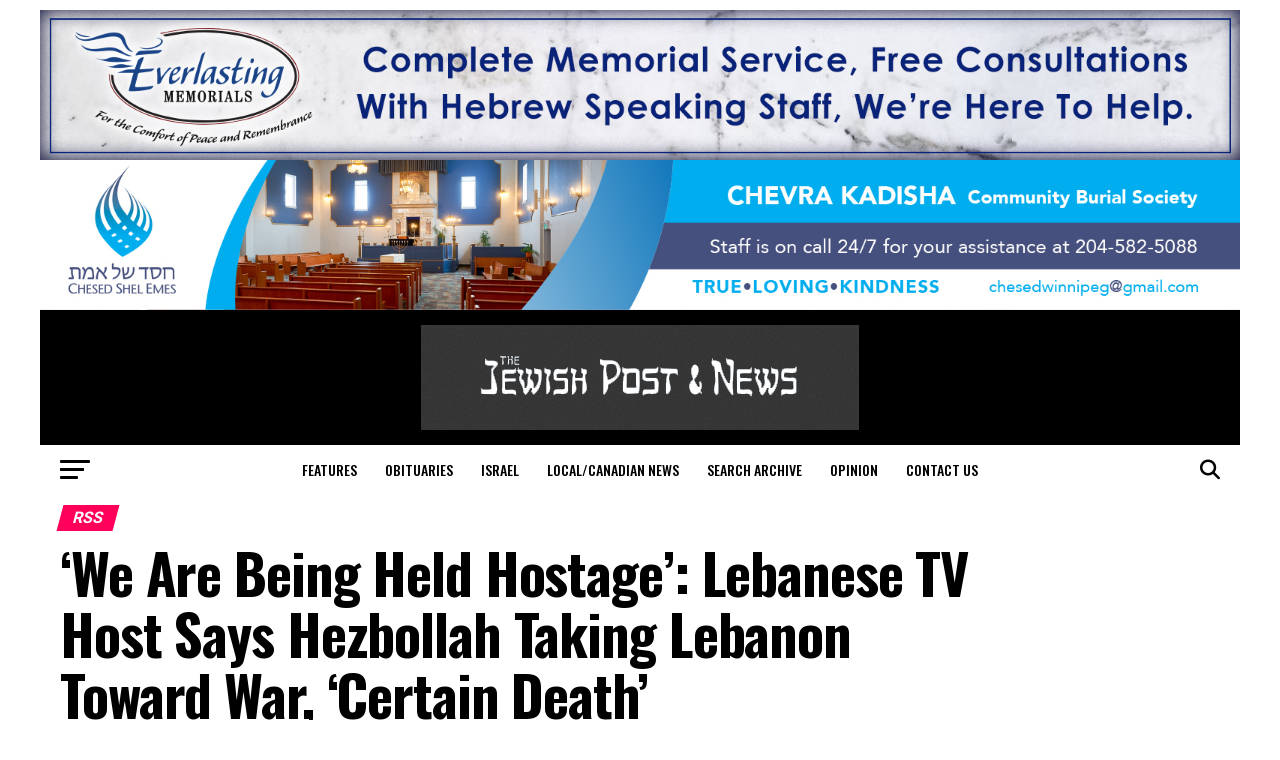

--- FILE ---
content_type: text/html; charset=UTF-8
request_url: https://jewishpostandnews.ca/rss/we-are-being-held-hostage-lebanese-tv-host-says-hezbollah-taking-lebanon-toward-war-certain-death/
body_size: 20922
content:
<!DOCTYPE html>
<html lang="en-US">
<script async src="https://pagead2.googlesyndication.com/pagead/js/adsbygoogle.js?client=ca-pub-7205394230440586"
crossorigin="anonymous"></script>
<head>
<meta charset="UTF-8" >
<meta name="viewport" id="viewport" content="width=device-width, initial-scale=1.0, maximum-scale=5.0, minimum-scale=1.0, user-scalable=yes" />
<link rel="pingback" href="https://jewishpostandnews.ca/xmlrpc.php" />
<meta property="og:type" content="article" />
<meta property="og:url" content="https://jewishpostandnews.ca/rss/we-are-being-held-hostage-lebanese-tv-host-says-hezbollah-taking-lebanon-toward-war-certain-death/" />
<meta property="og:title" content="‘We Are Being Held Hostage’: Lebanese TV Host Says Hezbollah Taking Lebanon Toward War, ‘Certain Death’" />
<meta property="og:description" content="Lebanon’s Hezbollah leader Sayyed Hassan Nasrallah addresses his supporters through a screen during a rally commemorating the annual Hezbollah Martyrs’ Day, in Beirut’s southern suburbs. Photo: Reuters/Aziz Taher A Lebanese TV host said last week that Hezbollah has essentially taken Lebanon hostage, comparing what the Iran-backed terrorist organization has done to the country to the [&hellip;]" />
<meta name="twitter:card" content="summary_large_image">
<meta name="twitter:url" content="https://jewishpostandnews.ca/rss/we-are-being-held-hostage-lebanese-tv-host-says-hezbollah-taking-lebanon-toward-war-certain-death/">
<meta name="twitter:title" content="‘We Are Being Held Hostage’: Lebanese TV Host Says Hezbollah Taking Lebanon Toward War, ‘Certain Death’">
<meta name="twitter:description" content="Lebanon’s Hezbollah leader Sayyed Hassan Nasrallah addresses his supporters through a screen during a rally commemorating the annual Hezbollah Martyrs’ Day, in Beirut’s southern suburbs. Photo: Reuters/Aziz Taher A Lebanese TV host said last week that Hezbollah has essentially taken Lebanon hostage, comparing what the Iran-backed terrorist organization has done to the country to the [&hellip;]">
<title>‘We Are Being Held Hostage’: Lebanese TV Host Says Hezbollah Taking Lebanon Toward War, ‘Certain Death’ &#8211; Jewish Post and News</title>
<meta name='robots' content='max-image-preview:large' />
<link rel='dns-prefetch' href='//www.googletagmanager.com' />
<link rel='dns-prefetch' href='//ajax.googleapis.com' />
<link rel='dns-prefetch' href='//fonts.googleapis.com' />
<link rel='dns-prefetch' href='//use.fontawesome.com' />
<link rel="alternate" type="application/rss+xml" title="Jewish Post and News &raquo; Feed" href="https://jewishpostandnews.ca/feed/" />
<link rel="alternate" type="application/rss+xml" title="Jewish Post and News &raquo; Comments Feed" href="https://jewishpostandnews.ca/comments/feed/" />
<link rel="alternate" title="oEmbed (JSON)" type="application/json+oembed" href="https://jewishpostandnews.ca/wp-json/oembed/1.0/embed?url=https%3A%2F%2Fjewishpostandnews.ca%2Frss%2Fwe-are-being-held-hostage-lebanese-tv-host-says-hezbollah-taking-lebanon-toward-war-certain-death%2F" />
<link rel="alternate" title="oEmbed (XML)" type="text/xml+oembed" href="https://jewishpostandnews.ca/wp-json/oembed/1.0/embed?url=https%3A%2F%2Fjewishpostandnews.ca%2Frss%2Fwe-are-being-held-hostage-lebanese-tv-host-says-hezbollah-taking-lebanon-toward-war-certain-death%2F&#038;format=xml" />
<style id='wp-img-auto-sizes-contain-inline-css' type='text/css'>
img:is([sizes=auto i],[sizes^="auto," i]){contain-intrinsic-size:3000px 1500px}
/*# sourceURL=wp-img-auto-sizes-contain-inline-css */
</style>
<!-- <link rel='stylesheet' id='adsanity-default-css-css' href='https://jewishpostandnews.ca/wp-content/plugins/adsanity/dist/css/widget-default.css?ver=1.9.3' type='text/css' media='screen' /> -->
<link rel="stylesheet" type="text/css" href="//jewishpostandnews.ca/wp-content/cache/wpfc-minified/g1g1rlcp/bwv8z.css" media="screen"/>
<!-- <link rel='stylesheet' id='dashicons-css' href='https://jewishpostandnews.ca/wp-includes/css/dashicons.min.css?ver=6.9' type='text/css' media='all' /> -->
<!-- <link rel='stylesheet' id='post-views-counter-frontend-css' href='https://jewishpostandnews.ca/wp-content/plugins/post-views-counter/css/frontend.css?ver=1.7.3' type='text/css' media='all' /> -->
<!-- <link rel='stylesheet' id='wp-block-library-css' href='https://jewishpostandnews.ca/wp-includes/css/dist/block-library/style.min.css?ver=6.9' type='text/css' media='all' /> -->
<link rel="stylesheet" type="text/css" href="//jewishpostandnews.ca/wp-content/cache/wpfc-minified/lw4wplzt/2o7yx.css" media="all"/>
<style id='wp-block-heading-inline-css' type='text/css'>
h1:where(.wp-block-heading).has-background,h2:where(.wp-block-heading).has-background,h3:where(.wp-block-heading).has-background,h4:where(.wp-block-heading).has-background,h5:where(.wp-block-heading).has-background,h6:where(.wp-block-heading).has-background{padding:1.25em 2.375em}h1.has-text-align-left[style*=writing-mode]:where([style*=vertical-lr]),h1.has-text-align-right[style*=writing-mode]:where([style*=vertical-rl]),h2.has-text-align-left[style*=writing-mode]:where([style*=vertical-lr]),h2.has-text-align-right[style*=writing-mode]:where([style*=vertical-rl]),h3.has-text-align-left[style*=writing-mode]:where([style*=vertical-lr]),h3.has-text-align-right[style*=writing-mode]:where([style*=vertical-rl]),h4.has-text-align-left[style*=writing-mode]:where([style*=vertical-lr]),h4.has-text-align-right[style*=writing-mode]:where([style*=vertical-rl]),h5.has-text-align-left[style*=writing-mode]:where([style*=vertical-lr]),h5.has-text-align-right[style*=writing-mode]:where([style*=vertical-rl]),h6.has-text-align-left[style*=writing-mode]:where([style*=vertical-lr]),h6.has-text-align-right[style*=writing-mode]:where([style*=vertical-rl]){rotate:180deg}
/*# sourceURL=https://jewishpostandnews.ca/wp-includes/blocks/heading/style.min.css */
</style>
<style id='wp-block-latest-posts-inline-css' type='text/css'>
.wp-block-latest-posts{box-sizing:border-box}.wp-block-latest-posts.alignleft{margin-right:2em}.wp-block-latest-posts.alignright{margin-left:2em}.wp-block-latest-posts.wp-block-latest-posts__list{list-style:none}.wp-block-latest-posts.wp-block-latest-posts__list li{clear:both;overflow-wrap:break-word}.wp-block-latest-posts.is-grid{display:flex;flex-wrap:wrap}.wp-block-latest-posts.is-grid li{margin:0 1.25em 1.25em 0;width:100%}@media (min-width:600px){.wp-block-latest-posts.columns-2 li{width:calc(50% - .625em)}.wp-block-latest-posts.columns-2 li:nth-child(2n){margin-right:0}.wp-block-latest-posts.columns-3 li{width:calc(33.33333% - .83333em)}.wp-block-latest-posts.columns-3 li:nth-child(3n){margin-right:0}.wp-block-latest-posts.columns-4 li{width:calc(25% - .9375em)}.wp-block-latest-posts.columns-4 li:nth-child(4n){margin-right:0}.wp-block-latest-posts.columns-5 li{width:calc(20% - 1em)}.wp-block-latest-posts.columns-5 li:nth-child(5n){margin-right:0}.wp-block-latest-posts.columns-6 li{width:calc(16.66667% - 1.04167em)}.wp-block-latest-posts.columns-6 li:nth-child(6n){margin-right:0}}:root :where(.wp-block-latest-posts.is-grid){padding:0}:root :where(.wp-block-latest-posts.wp-block-latest-posts__list){padding-left:0}.wp-block-latest-posts__post-author,.wp-block-latest-posts__post-date{display:block;font-size:.8125em}.wp-block-latest-posts__post-excerpt,.wp-block-latest-posts__post-full-content{margin-bottom:1em;margin-top:.5em}.wp-block-latest-posts__featured-image a{display:inline-block}.wp-block-latest-posts__featured-image img{height:auto;max-width:100%;width:auto}.wp-block-latest-posts__featured-image.alignleft{float:left;margin-right:1em}.wp-block-latest-posts__featured-image.alignright{float:right;margin-left:1em}.wp-block-latest-posts__featured-image.aligncenter{margin-bottom:1em;text-align:center}
/*# sourceURL=https://jewishpostandnews.ca/wp-includes/blocks/latest-posts/style.min.css */
</style>
<style id='global-styles-inline-css' type='text/css'>
:root{--wp--preset--aspect-ratio--square: 1;--wp--preset--aspect-ratio--4-3: 4/3;--wp--preset--aspect-ratio--3-4: 3/4;--wp--preset--aspect-ratio--3-2: 3/2;--wp--preset--aspect-ratio--2-3: 2/3;--wp--preset--aspect-ratio--16-9: 16/9;--wp--preset--aspect-ratio--9-16: 9/16;--wp--preset--color--black: #000000;--wp--preset--color--cyan-bluish-gray: #abb8c3;--wp--preset--color--white: #ffffff;--wp--preset--color--pale-pink: #f78da7;--wp--preset--color--vivid-red: #cf2e2e;--wp--preset--color--luminous-vivid-orange: #ff6900;--wp--preset--color--luminous-vivid-amber: #fcb900;--wp--preset--color--light-green-cyan: #7bdcb5;--wp--preset--color--vivid-green-cyan: #00d084;--wp--preset--color--pale-cyan-blue: #8ed1fc;--wp--preset--color--vivid-cyan-blue: #0693e3;--wp--preset--color--vivid-purple: #9b51e0;--wp--preset--gradient--vivid-cyan-blue-to-vivid-purple: linear-gradient(135deg,rgb(6,147,227) 0%,rgb(155,81,224) 100%);--wp--preset--gradient--light-green-cyan-to-vivid-green-cyan: linear-gradient(135deg,rgb(122,220,180) 0%,rgb(0,208,130) 100%);--wp--preset--gradient--luminous-vivid-amber-to-luminous-vivid-orange: linear-gradient(135deg,rgb(252,185,0) 0%,rgb(255,105,0) 100%);--wp--preset--gradient--luminous-vivid-orange-to-vivid-red: linear-gradient(135deg,rgb(255,105,0) 0%,rgb(207,46,46) 100%);--wp--preset--gradient--very-light-gray-to-cyan-bluish-gray: linear-gradient(135deg,rgb(238,238,238) 0%,rgb(169,184,195) 100%);--wp--preset--gradient--cool-to-warm-spectrum: linear-gradient(135deg,rgb(74,234,220) 0%,rgb(151,120,209) 20%,rgb(207,42,186) 40%,rgb(238,44,130) 60%,rgb(251,105,98) 80%,rgb(254,248,76) 100%);--wp--preset--gradient--blush-light-purple: linear-gradient(135deg,rgb(255,206,236) 0%,rgb(152,150,240) 100%);--wp--preset--gradient--blush-bordeaux: linear-gradient(135deg,rgb(254,205,165) 0%,rgb(254,45,45) 50%,rgb(107,0,62) 100%);--wp--preset--gradient--luminous-dusk: linear-gradient(135deg,rgb(255,203,112) 0%,rgb(199,81,192) 50%,rgb(65,88,208) 100%);--wp--preset--gradient--pale-ocean: linear-gradient(135deg,rgb(255,245,203) 0%,rgb(182,227,212) 50%,rgb(51,167,181) 100%);--wp--preset--gradient--electric-grass: linear-gradient(135deg,rgb(202,248,128) 0%,rgb(113,206,126) 100%);--wp--preset--gradient--midnight: linear-gradient(135deg,rgb(2,3,129) 0%,rgb(40,116,252) 100%);--wp--preset--font-size--small: 13px;--wp--preset--font-size--medium: 20px;--wp--preset--font-size--large: 36px;--wp--preset--font-size--x-large: 42px;--wp--preset--spacing--20: 0.44rem;--wp--preset--spacing--30: 0.67rem;--wp--preset--spacing--40: 1rem;--wp--preset--spacing--50: 1.5rem;--wp--preset--spacing--60: 2.25rem;--wp--preset--spacing--70: 3.38rem;--wp--preset--spacing--80: 5.06rem;--wp--preset--shadow--natural: 6px 6px 9px rgba(0, 0, 0, 0.2);--wp--preset--shadow--deep: 12px 12px 50px rgba(0, 0, 0, 0.4);--wp--preset--shadow--sharp: 6px 6px 0px rgba(0, 0, 0, 0.2);--wp--preset--shadow--outlined: 6px 6px 0px -3px rgb(255, 255, 255), 6px 6px rgb(0, 0, 0);--wp--preset--shadow--crisp: 6px 6px 0px rgb(0, 0, 0);}:where(.is-layout-flex){gap: 0.5em;}:where(.is-layout-grid){gap: 0.5em;}body .is-layout-flex{display: flex;}.is-layout-flex{flex-wrap: wrap;align-items: center;}.is-layout-flex > :is(*, div){margin: 0;}body .is-layout-grid{display: grid;}.is-layout-grid > :is(*, div){margin: 0;}:where(.wp-block-columns.is-layout-flex){gap: 2em;}:where(.wp-block-columns.is-layout-grid){gap: 2em;}:where(.wp-block-post-template.is-layout-flex){gap: 1.25em;}:where(.wp-block-post-template.is-layout-grid){gap: 1.25em;}.has-black-color{color: var(--wp--preset--color--black) !important;}.has-cyan-bluish-gray-color{color: var(--wp--preset--color--cyan-bluish-gray) !important;}.has-white-color{color: var(--wp--preset--color--white) !important;}.has-pale-pink-color{color: var(--wp--preset--color--pale-pink) !important;}.has-vivid-red-color{color: var(--wp--preset--color--vivid-red) !important;}.has-luminous-vivid-orange-color{color: var(--wp--preset--color--luminous-vivid-orange) !important;}.has-luminous-vivid-amber-color{color: var(--wp--preset--color--luminous-vivid-amber) !important;}.has-light-green-cyan-color{color: var(--wp--preset--color--light-green-cyan) !important;}.has-vivid-green-cyan-color{color: var(--wp--preset--color--vivid-green-cyan) !important;}.has-pale-cyan-blue-color{color: var(--wp--preset--color--pale-cyan-blue) !important;}.has-vivid-cyan-blue-color{color: var(--wp--preset--color--vivid-cyan-blue) !important;}.has-vivid-purple-color{color: var(--wp--preset--color--vivid-purple) !important;}.has-black-background-color{background-color: var(--wp--preset--color--black) !important;}.has-cyan-bluish-gray-background-color{background-color: var(--wp--preset--color--cyan-bluish-gray) !important;}.has-white-background-color{background-color: var(--wp--preset--color--white) !important;}.has-pale-pink-background-color{background-color: var(--wp--preset--color--pale-pink) !important;}.has-vivid-red-background-color{background-color: var(--wp--preset--color--vivid-red) !important;}.has-luminous-vivid-orange-background-color{background-color: var(--wp--preset--color--luminous-vivid-orange) !important;}.has-luminous-vivid-amber-background-color{background-color: var(--wp--preset--color--luminous-vivid-amber) !important;}.has-light-green-cyan-background-color{background-color: var(--wp--preset--color--light-green-cyan) !important;}.has-vivid-green-cyan-background-color{background-color: var(--wp--preset--color--vivid-green-cyan) !important;}.has-pale-cyan-blue-background-color{background-color: var(--wp--preset--color--pale-cyan-blue) !important;}.has-vivid-cyan-blue-background-color{background-color: var(--wp--preset--color--vivid-cyan-blue) !important;}.has-vivid-purple-background-color{background-color: var(--wp--preset--color--vivid-purple) !important;}.has-black-border-color{border-color: var(--wp--preset--color--black) !important;}.has-cyan-bluish-gray-border-color{border-color: var(--wp--preset--color--cyan-bluish-gray) !important;}.has-white-border-color{border-color: var(--wp--preset--color--white) !important;}.has-pale-pink-border-color{border-color: var(--wp--preset--color--pale-pink) !important;}.has-vivid-red-border-color{border-color: var(--wp--preset--color--vivid-red) !important;}.has-luminous-vivid-orange-border-color{border-color: var(--wp--preset--color--luminous-vivid-orange) !important;}.has-luminous-vivid-amber-border-color{border-color: var(--wp--preset--color--luminous-vivid-amber) !important;}.has-light-green-cyan-border-color{border-color: var(--wp--preset--color--light-green-cyan) !important;}.has-vivid-green-cyan-border-color{border-color: var(--wp--preset--color--vivid-green-cyan) !important;}.has-pale-cyan-blue-border-color{border-color: var(--wp--preset--color--pale-cyan-blue) !important;}.has-vivid-cyan-blue-border-color{border-color: var(--wp--preset--color--vivid-cyan-blue) !important;}.has-vivid-purple-border-color{border-color: var(--wp--preset--color--vivid-purple) !important;}.has-vivid-cyan-blue-to-vivid-purple-gradient-background{background: var(--wp--preset--gradient--vivid-cyan-blue-to-vivid-purple) !important;}.has-light-green-cyan-to-vivid-green-cyan-gradient-background{background: var(--wp--preset--gradient--light-green-cyan-to-vivid-green-cyan) !important;}.has-luminous-vivid-amber-to-luminous-vivid-orange-gradient-background{background: var(--wp--preset--gradient--luminous-vivid-amber-to-luminous-vivid-orange) !important;}.has-luminous-vivid-orange-to-vivid-red-gradient-background{background: var(--wp--preset--gradient--luminous-vivid-orange-to-vivid-red) !important;}.has-very-light-gray-to-cyan-bluish-gray-gradient-background{background: var(--wp--preset--gradient--very-light-gray-to-cyan-bluish-gray) !important;}.has-cool-to-warm-spectrum-gradient-background{background: var(--wp--preset--gradient--cool-to-warm-spectrum) !important;}.has-blush-light-purple-gradient-background{background: var(--wp--preset--gradient--blush-light-purple) !important;}.has-blush-bordeaux-gradient-background{background: var(--wp--preset--gradient--blush-bordeaux) !important;}.has-luminous-dusk-gradient-background{background: var(--wp--preset--gradient--luminous-dusk) !important;}.has-pale-ocean-gradient-background{background: var(--wp--preset--gradient--pale-ocean) !important;}.has-electric-grass-gradient-background{background: var(--wp--preset--gradient--electric-grass) !important;}.has-midnight-gradient-background{background: var(--wp--preset--gradient--midnight) !important;}.has-small-font-size{font-size: var(--wp--preset--font-size--small) !important;}.has-medium-font-size{font-size: var(--wp--preset--font-size--medium) !important;}.has-large-font-size{font-size: var(--wp--preset--font-size--large) !important;}.has-x-large-font-size{font-size: var(--wp--preset--font-size--x-large) !important;}
/*# sourceURL=global-styles-inline-css */
</style>
<style id='classic-theme-styles-inline-css' type='text/css'>
/*! This file is auto-generated */
.wp-block-button__link{color:#fff;background-color:#32373c;border-radius:9999px;box-shadow:none;text-decoration:none;padding:calc(.667em + 2px) calc(1.333em + 2px);font-size:1.125em}.wp-block-file__button{background:#32373c;color:#fff;text-decoration:none}
/*# sourceURL=/wp-includes/css/classic-themes.min.css */
</style>
<style id='font-awesome-svg-styles-default-inline-css' type='text/css'>
.svg-inline--fa {
display: inline-block;
height: 1em;
overflow: visible;
vertical-align: -.125em;
}
/*# sourceURL=font-awesome-svg-styles-default-inline-css */
</style>
<!-- <link rel='stylesheet' id='font-awesome-svg-styles-css' href='https://jewishpostandnews.ca/wp-content/uploads/font-awesome/v6.5.2/css/svg-with-js.css' type='text/css' media='all' /> -->
<link rel="stylesheet" type="text/css" href="//jewishpostandnews.ca/wp-content/cache/wpfc-minified/kyp6k5sf/4403x.css" media="all"/>
<style id='font-awesome-svg-styles-inline-css' type='text/css'>
.wp-block-font-awesome-icon svg::before,
.wp-rich-text-font-awesome-icon svg::before {content: unset;}
/*# sourceURL=font-awesome-svg-styles-inline-css */
</style>
<link rel='stylesheet' id='ql-jquery-ui-css' href='//ajax.googleapis.com/ajax/libs/jqueryui/1.12.1/themes/smoothness/jquery-ui.css?ver=6.9' type='text/css' media='all' />
<!-- <link rel='stylesheet' id='mvp-custom-style-css' href='https://jewishpostandnews.ca/wp-content/themes/zox-news/style.css?ver=6.9' type='text/css' media='all' /> -->
<link rel="stylesheet" type="text/css" href="//jewishpostandnews.ca/wp-content/cache/wpfc-minified/9lvjm74d/bwv8z.css" media="all"/>
<style id='mvp-custom-style-inline-css' type='text/css'>
#mvp-wallpaper {
background: url([adsanity align='alignnone' id=22298]) no-repeat 50% 0;
}
#mvp-foot-copy a {
color: #0be6af;
}
#mvp-content-main p a,
#mvp-content-main ul a,
#mvp-content-main ol a,
.mvp-post-add-main p a,
.mvp-post-add-main ul a,
.mvp-post-add-main ol a {
box-shadow: inset 0 -4px 0 #0be6af;
}
#mvp-content-main p a:hover,
#mvp-content-main ul a:hover,
#mvp-content-main ol a:hover,
.mvp-post-add-main p a:hover,
.mvp-post-add-main ul a:hover,
.mvp-post-add-main ol a:hover {
background: #0be6af;
}
a,
a:visited,
.post-info-name a,
.woocommerce .woocommerce-breadcrumb a {
color: #ff005b;
}
#mvp-side-wrap a:hover {
color: #ff005b;
}
.mvp-fly-top:hover,
.mvp-vid-box-wrap,
ul.mvp-soc-mob-list li.mvp-soc-mob-com {
background: #0be6af;
}
nav.mvp-fly-nav-menu ul li.menu-item-has-children:after,
.mvp-feat1-left-wrap span.mvp-cd-cat,
.mvp-widget-feat1-top-story span.mvp-cd-cat,
.mvp-widget-feat2-left-cont span.mvp-cd-cat,
.mvp-widget-dark-feat span.mvp-cd-cat,
.mvp-widget-dark-sub span.mvp-cd-cat,
.mvp-vid-wide-text span.mvp-cd-cat,
.mvp-feat2-top-text span.mvp-cd-cat,
.mvp-feat3-main-story span.mvp-cd-cat,
.mvp-feat3-sub-text span.mvp-cd-cat,
.mvp-feat4-main-text span.mvp-cd-cat,
.woocommerce-message:before,
.woocommerce-info:before,
.woocommerce-message:before {
color: #0be6af;
}
#searchform input,
.mvp-authors-name {
border-bottom: 1px solid #0be6af;
}
.mvp-fly-top:hover {
border-top: 1px solid #0be6af;
border-left: 1px solid #0be6af;
border-bottom: 1px solid #0be6af;
}
.woocommerce .widget_price_filter .ui-slider .ui-slider-handle,
.woocommerce #respond input#submit.alt,
.woocommerce a.button.alt,
.woocommerce button.button.alt,
.woocommerce input.button.alt,
.woocommerce #respond input#submit.alt:hover,
.woocommerce a.button.alt:hover,
.woocommerce button.button.alt:hover,
.woocommerce input.button.alt:hover {
background-color: #0be6af;
}
.woocommerce-error,
.woocommerce-info,
.woocommerce-message {
border-top-color: #0be6af;
}
ul.mvp-feat1-list-buts li.active span.mvp-feat1-list-but,
span.mvp-widget-home-title,
span.mvp-post-cat,
span.mvp-feat1-pop-head {
background: #ff005b;
}
.woocommerce span.onsale {
background-color: #ff005b;
}
.mvp-widget-feat2-side-more-but,
.woocommerce .star-rating span:before,
span.mvp-prev-next-label,
.mvp-cat-date-wrap .sticky {
color: #ff005b !important;
}
#mvp-main-nav-top,
#mvp-fly-wrap,
.mvp-soc-mob-right,
#mvp-main-nav-small-cont {
background: #000000;
}
#mvp-main-nav-small .mvp-fly-but-wrap span,
#mvp-main-nav-small .mvp-search-but-wrap span,
.mvp-nav-top-left .mvp-fly-but-wrap span,
#mvp-fly-wrap .mvp-fly-but-wrap span {
background: #555555;
}
.mvp-nav-top-right .mvp-nav-search-but,
span.mvp-fly-soc-head,
.mvp-soc-mob-right i,
#mvp-main-nav-small span.mvp-nav-search-but,
#mvp-main-nav-small .mvp-nav-menu ul li a  {
color: #555555;
}
#mvp-main-nav-small .mvp-nav-menu ul li.menu-item-has-children a:after {
border-color: #555555 transparent transparent transparent;
}
#mvp-nav-top-wrap span.mvp-nav-search-but:hover,
#mvp-main-nav-small span.mvp-nav-search-but:hover {
color: #0be6af;
}
#mvp-nav-top-wrap .mvp-fly-but-wrap:hover span,
#mvp-main-nav-small .mvp-fly-but-wrap:hover span,
span.mvp-woo-cart-num:hover {
background: #0be6af;
}
#mvp-main-nav-bot-cont {
background: #ffffff;
}
#mvp-nav-bot-wrap .mvp-fly-but-wrap span,
#mvp-nav-bot-wrap .mvp-search-but-wrap span {
background: #000000;
}
#mvp-nav-bot-wrap span.mvp-nav-search-but,
#mvp-nav-bot-wrap .mvp-nav-menu ul li a {
color: #000000;
}
#mvp-nav-bot-wrap .mvp-nav-menu ul li.menu-item-has-children a:after {
border-color: #000000 transparent transparent transparent;
}
.mvp-nav-menu ul li:hover a {
border-bottom: 5px solid #0be6af;
}
#mvp-nav-bot-wrap .mvp-fly-but-wrap:hover span {
background: #0be6af;
}
#mvp-nav-bot-wrap span.mvp-nav-search-but:hover {
color: #0be6af;
}
body,
.mvp-feat1-feat-text p,
.mvp-feat2-top-text p,
.mvp-feat3-main-text p,
.mvp-feat3-sub-text p,
#searchform input,
.mvp-author-info-text,
span.mvp-post-excerpt,
.mvp-nav-menu ul li ul.sub-menu li a,
nav.mvp-fly-nav-menu ul li a,
.mvp-ad-label,
span.mvp-feat-caption,
.mvp-post-tags a,
.mvp-post-tags a:visited,
span.mvp-author-box-name a,
#mvp-author-box-text p,
.mvp-post-gallery-text p,
ul.mvp-soc-mob-list li span,
#comments,
h3#reply-title,
h2.comments,
#mvp-foot-copy p,
span.mvp-fly-soc-head,
.mvp-post-tags-header,
span.mvp-prev-next-label,
span.mvp-post-add-link-but,
#mvp-comments-button a,
#mvp-comments-button span.mvp-comment-but-text,
.woocommerce ul.product_list_widget span.product-title,
.woocommerce ul.product_list_widget li a,
.woocommerce #reviews #comments ol.commentlist li .comment-text p.meta,
.woocommerce div.product p.price,
.woocommerce div.product p.price ins,
.woocommerce div.product p.price del,
.woocommerce ul.products li.product .price del,
.woocommerce ul.products li.product .price ins,
.woocommerce ul.products li.product .price,
.woocommerce #respond input#submit,
.woocommerce a.button,
.woocommerce button.button,
.woocommerce input.button,
.woocommerce .widget_price_filter .price_slider_amount .button,
.woocommerce span.onsale,
.woocommerce-review-link,
#woo-content p.woocommerce-result-count,
.woocommerce div.product .woocommerce-tabs ul.tabs li a,
a.mvp-inf-more-but,
span.mvp-cont-read-but,
span.mvp-cd-cat,
span.mvp-cd-date,
.mvp-feat4-main-text p,
span.mvp-woo-cart-num,
span.mvp-widget-home-title2,
.wp-caption,
#mvp-content-main p.wp-caption-text,
.gallery-caption,
.mvp-post-add-main p.wp-caption-text,
#bbpress-forums,
#bbpress-forums p,
.protected-post-form input,
#mvp-feat6-text p {
font-family: 'Roboto', sans-serif;
font-display: swap;
}
.mvp-blog-story-text p,
span.mvp-author-page-desc,
#mvp-404 p,
.mvp-widget-feat1-bot-text p,
.mvp-widget-feat2-left-text p,
.mvp-flex-story-text p,
.mvp-search-text p,
#mvp-content-main p,
.mvp-post-add-main p,
#mvp-content-main ul li,
#mvp-content-main ol li,
.rwp-summary,
.rwp-u-review__comment,
.mvp-feat5-mid-main-text p,
.mvp-feat5-small-main-text p,
#mvp-content-main .wp-block-button__link,
.wp-block-audio figcaption,
.wp-block-video figcaption,
.wp-block-embed figcaption,
.wp-block-verse pre,
pre.wp-block-verse {
font-family: 'PT Serif', sans-serif;
font-display: swap;
}
.mvp-nav-menu ul li a,
#mvp-foot-menu ul li a {
font-family: 'Oswald', sans-serif;
font-display: swap;
}
.mvp-feat1-sub-text h2,
.mvp-feat1-pop-text h2,
.mvp-feat1-list-text h2,
.mvp-widget-feat1-top-text h2,
.mvp-widget-feat1-bot-text h2,
.mvp-widget-dark-feat-text h2,
.mvp-widget-dark-sub-text h2,
.mvp-widget-feat2-left-text h2,
.mvp-widget-feat2-right-text h2,
.mvp-blog-story-text h2,
.mvp-flex-story-text h2,
.mvp-vid-wide-more-text p,
.mvp-prev-next-text p,
.mvp-related-text,
.mvp-post-more-text p,
h2.mvp-authors-latest a,
.mvp-feat2-bot-text h2,
.mvp-feat3-sub-text h2,
.mvp-feat3-main-text h2,
.mvp-feat4-main-text h2,
.mvp-feat5-text h2,
.mvp-feat5-mid-main-text h2,
.mvp-feat5-small-main-text h2,
.mvp-feat5-mid-sub-text h2,
#mvp-feat6-text h2,
.alp-related-posts-wrapper .alp-related-post .post-title {
font-family: 'Oswald', sans-serif;
font-display: swap;
}
.mvp-feat2-top-text h2,
.mvp-feat1-feat-text h2,
h1.mvp-post-title,
h1.mvp-post-title-wide,
.mvp-drop-nav-title h4,
#mvp-content-main blockquote p,
.mvp-post-add-main blockquote p,
#mvp-content-main p.has-large-font-size,
#mvp-404 h1,
#woo-content h1.page-title,
.woocommerce div.product .product_title,
.woocommerce ul.products li.product h3,
.alp-related-posts .current .post-title {
font-family: 'Oswald', sans-serif;
font-display: swap;
}
span.mvp-feat1-pop-head,
.mvp-feat1-pop-text:before,
span.mvp-feat1-list-but,
span.mvp-widget-home-title,
.mvp-widget-feat2-side-more,
span.mvp-post-cat,
span.mvp-page-head,
h1.mvp-author-top-head,
.mvp-authors-name,
#mvp-content-main h1,
#mvp-content-main h2,
#mvp-content-main h3,
#mvp-content-main h4,
#mvp-content-main h5,
#mvp-content-main h6,
.woocommerce .related h2,
.woocommerce div.product .woocommerce-tabs .panel h2,
.woocommerce div.product .product_title,
.mvp-feat5-side-list .mvp-feat1-list-img:after {
font-family: 'Roboto', sans-serif;
font-display: swap;
}
@media screen and (min-width: 1200px) {
#mvp-site {
float: none;
margin: 0 auto;
width: 1200px;
}
#mvp-leader-wrap {
left: auto;
width: 1200px;
}
.mvp-main-box {
width: 1160px;
}
#mvp-main-nav-top,
#mvp-main-nav-bot,
#mvp-main-nav-small {
width: 1200px;
}
}
#mvp-leader-wrap {
position: relative;
}
#mvp-site-main {
margin-top: 0;
}
#mvp-leader-wrap {
top: 0 !important;
}
.mvp-nav-links {
display: none;
}
@media screen and (max-width: 479px) {
.single #mvp-content-body-top {
max-height: 400px;
}
.single .mvp-cont-read-but-wrap {
display: inline;
}
}
.alp-advert {
display: none;
}
.alp-related-posts-wrapper .alp-related-posts .current {
margin: 0 0 10px;
}
/*# sourceURL=mvp-custom-style-inline-css */
</style>
<!-- <link rel='stylesheet' id='mvp-reset-css' href='https://jewishpostandnews.ca/wp-content/themes/zox-news/css/reset.css?ver=6.9' type='text/css' media='all' /> -->
<!-- <link rel='stylesheet' id='fontawesome-css' href='https://jewishpostandnews.ca/wp-content/themes/zox-news/font-awesome/css/all.css?ver=6.9' type='text/css' media='all' /> -->
<link rel="stylesheet" type="text/css" href="//jewishpostandnews.ca/wp-content/cache/wpfc-minified/lwmukw1w/bwv8z.css" media="all"/>
<link rel='stylesheet' id='mvp-fonts-css' href='//fonts.googleapis.com/css?family=Roboto%3A300%2C400%2C700%2C900%7COswald%3A400%2C700%7CAdvent+Pro%3A700%7COpen+Sans%3A700%7CAnton%3A400Oswald%3A100%2C200%2C300%2C400%2C500%2C600%2C700%2C800%2C900%7COswald%3A100%2C200%2C300%2C400%2C500%2C600%2C700%2C800%2C900%7CRoboto%3A100%2C200%2C300%2C400%2C500%2C600%2C700%2C800%2C900%7CRoboto%3A100%2C200%2C300%2C400%2C500%2C600%2C700%2C800%2C900%7CPT+Serif%3A100%2C200%2C300%2C400%2C500%2C600%2C700%2C800%2C900%7COswald%3A100%2C200%2C300%2C400%2C500%2C600%2C700%2C800%2C900%26subset%3Dlatin%2Clatin-ext%2Ccyrillic%2Ccyrillic-ext%2Cgreek-ext%2Cgreek%2Cvietnamese%26display%3Dswap' type='text/css' media='all' />
<!-- <link rel='stylesheet' id='mvp-media-queries-css' href='https://jewishpostandnews.ca/wp-content/themes/zox-news/css/media-queries.css?ver=6.9' type='text/css' media='all' /> -->
<link rel="stylesheet" type="text/css" href="//jewishpostandnews.ca/wp-content/cache/wpfc-minified/226kxsjo/bwv8z.css" media="all"/>
<link rel='stylesheet' id='font-awesome-official-css' href='https://use.fontawesome.com/releases/v6.5.2/css/all.css' type='text/css' media='all' integrity="sha384-PPIZEGYM1v8zp5Py7UjFb79S58UeqCL9pYVnVPURKEqvioPROaVAJKKLzvH2rDnI" crossorigin="anonymous" />
<style id='kadence-blocks-global-variables-inline-css' type='text/css'>
:root {--global-kb-font-size-sm:clamp(0.8rem, 0.73rem + 0.217vw, 0.9rem);--global-kb-font-size-md:clamp(1.1rem, 0.995rem + 0.326vw, 1.25rem);--global-kb-font-size-lg:clamp(1.75rem, 1.576rem + 0.543vw, 2rem);--global-kb-font-size-xl:clamp(2.25rem, 1.728rem + 1.63vw, 3rem);--global-kb-font-size-xxl:clamp(2.5rem, 1.456rem + 3.26vw, 4rem);--global-kb-font-size-xxxl:clamp(2.75rem, 0.489rem + 7.065vw, 6rem);}:root {--global-palette1: #3182CE;--global-palette2: #2B6CB0;--global-palette3: #1A202C;--global-palette4: #2D3748;--global-palette5: #4A5568;--global-palette6: #718096;--global-palette7: #EDF2F7;--global-palette8: #F7FAFC;--global-palette9: #ffffff;}
/*# sourceURL=kadence-blocks-global-variables-inline-css */
</style>
<style id='block-visibility-screen-size-styles-inline-css' type='text/css'>
/* Large screens (desktops, 992px and up) */
@media ( min-width: 992px ) {
.block-visibility-hide-large-screen {
display: none !important;
}
}
/* Medium screens (tablets, between 768px and 992px) */
@media ( min-width: 768px ) and ( max-width: 991.98px ) {
.block-visibility-hide-medium-screen {
display: none !important;
}
}
/* Small screens (mobile devices, less than 768px) */
@media ( max-width: 767.98px ) {
.block-visibility-hide-small-screen {
display: none !important;
}
}
/*# sourceURL=block-visibility-screen-size-styles-inline-css */
</style>
<link rel='stylesheet' id='font-awesome-official-v4shim-css' href='https://use.fontawesome.com/releases/v6.5.2/css/v4-shims.css' type='text/css' media='all' integrity="sha384-XyvK/kKwgVW+fuRkusfLgfhAMuaxLPSOY8W7wj8tUkf0Nr2WGHniPmpdu+cmPS5n" crossorigin="anonymous" />
<script src='//jewishpostandnews.ca/wp-content/cache/wpfc-minified/r290ayt/bwv8z.js' type="text/javascript"></script>
<!-- <script type="text/javascript" src="https://jewishpostandnews.ca/wp-includes/js/jquery/jquery.min.js?ver=3.7.1" id="jquery-core-js"></script> -->
<!-- <script type="text/javascript" src="https://jewishpostandnews.ca/wp-includes/js/jquery/jquery-migrate.min.js?ver=3.4.1" id="jquery-migrate-js"></script> -->
<!-- Google tag (gtag.js) snippet added by Site Kit -->
<!-- Google Analytics snippet added by Site Kit -->
<script type="text/javascript" src="https://www.googletagmanager.com/gtag/js?id=GT-TBN55LB" id="google_gtagjs-js" async></script>
<script type="text/javascript" id="google_gtagjs-js-after">
/* <![CDATA[ */
window.dataLayer = window.dataLayer || [];function gtag(){dataLayer.push(arguments);}
gtag("set","linker",{"domains":["jewishpostandnews.ca"]});
gtag("js", new Date());
gtag("set", "developer_id.dZTNiMT", true);
gtag("config", "GT-TBN55LB");
//# sourceURL=google_gtagjs-js-after
/* ]]> */
</script>
<link rel="https://api.w.org/" href="https://jewishpostandnews.ca/wp-json/" /><link rel="alternate" title="JSON" type="application/json" href="https://jewishpostandnews.ca/wp-json/wp/v2/posts/22854" /><link rel="EditURI" type="application/rsd+xml" title="RSD" href="https://jewishpostandnews.ca/xmlrpc.php?rsd" />
<meta name="generator" content="WordPress 6.9" />
<link rel="canonical" href="https://jewishpostandnews.ca/rss/we-are-being-held-hostage-lebanese-tv-host-says-hezbollah-taking-lebanon-toward-war-certain-death/" />
<link rel='shortlink' href='https://jewishpostandnews.ca/?p=22854' />
<style type="text/css">
.feedzy-rss-link-icon:after {
content: url("https://jewishpostandnews.ca/wp-content/plugins/feedzy-rss-feeds/img/external-link.png");
margin-left: 3px;
}
</style>
<meta name="generator" content="Site Kit by Google 1.170.0" />
<!-- Google AdSense meta tags added by Site Kit -->
<meta name="google-adsense-platform-account" content="ca-host-pub-2644536267352236">
<meta name="google-adsense-platform-domain" content="sitekit.withgoogle.com">
<!-- End Google AdSense meta tags added by Site Kit -->
<link rel="icon" href="https://jewishpostandnews.ca/wp-content/uploads/2023/07/favicon.png" sizes="32x32" />
<link rel="icon" href="https://jewishpostandnews.ca/wp-content/uploads/2023/07/favicon.png" sizes="192x192" />
<link rel="apple-touch-icon" href="https://jewishpostandnews.ca/wp-content/uploads/2023/07/favicon.png" />
<meta name="msapplication-TileImage" content="https://jewishpostandnews.ca/wp-content/uploads/2023/07/favicon.png" />
</head>
<body class="wp-singular post-template-default single single-post postid-22854 single-format-standard wp-embed-responsive wp-theme-zox-news">
<div id="mvp-fly-wrap">
<div id="mvp-fly-menu-top" class="left relative">
<div class="mvp-fly-top-out left relative">
<div class="mvp-fly-top-in">
<div id="mvp-fly-logo" class="left relative">
<a href="https://jewishpostandnews.ca/"><img src="https://jewishpostandnews.ca/wp-content/uploads/2023/06/logo2.png" alt="Jewish Post and News" data-rjs="2" /></a>
</div><!--mvp-fly-logo-->
</div><!--mvp-fly-top-in-->
<div class="mvp-fly-but-wrap mvp-fly-but-menu mvp-fly-but-click">
<span></span>
<span></span>
<span></span>
<span></span>
</div><!--mvp-fly-but-wrap-->
</div><!--mvp-fly-top-out-->
</div><!--mvp-fly-menu-top-->
<div id="mvp-fly-menu-wrap">
<nav class="mvp-fly-nav-menu left relative">
<div class="menu-main-menu-container"><ul id="menu-main-menu" class="menu"><li id="menu-item-2390" class="menu-item menu-item-type-taxonomy menu-item-object-category menu-item-2390"><a href="https://jewishpostandnews.ca/category/features/">Features</a></li>
<li id="menu-item-11768" class="menu-item menu-item-type-taxonomy menu-item-object-category menu-item-11768"><a href="https://jewishpostandnews.ca/category/obituaries/">Obituaries</a></li>
<li id="menu-item-2391" class="menu-item menu-item-type-taxonomy menu-item-object-category menu-item-2391"><a href="https://jewishpostandnews.ca/category/news/the-cms/">Israel</a></li>
<li id="menu-item-11771" class="menu-item menu-item-type-taxonomy menu-item-object-category menu-item-11771"><a href="https://jewishpostandnews.ca/category/faqs/rokmicronews-fp-1/">Local/Canadian News</a></li>
<li id="menu-item-11773" class="menu-item menu-item-type-custom menu-item-object-custom menu-item-11773"><a href="https://jewishpostandnews.ca/archive/">Search Archive</a></li>
<li id="menu-item-11772" class="menu-item menu-item-type-taxonomy menu-item-object-category menu-item-11772"><a href="https://jewishpostandnews.ca/category/demo-content/demo-articles/">Opinion</a></li>
<li id="menu-item-11796" class="menu-item menu-item-type-post_type menu-item-object-page menu-item-11796"><a href="https://jewishpostandnews.ca/contact-us/">Contact Us</a></li>
</ul></div>		</nav>
</div><!--mvp-fly-menu-wrap-->
<div id="mvp-fly-soc-wrap">
<span class="mvp-fly-soc-head">Connect with us</span>
<ul class="mvp-fly-soc-list left relative">
</ul>
</div><!--mvp-fly-soc-wrap-->
</div><!--mvp-fly-wrap-->	<div id="mvp-site" class="left relative">
<div id="mvp-search-wrap">
<div id="mvp-search-box">
<form method="get" id="searchform" action="https://jewishpostandnews.ca/">
<input type="text" name="s" id="s" value="Search" onfocus='if (this.value == "Search") { this.value = ""; }' onblur='if (this.value == "") { this.value = "Search"; }' />
<input type="hidden" id="searchsubmit" value="Search" />
</form>			</div><!--mvp-search-box-->
<div class="mvp-search-but-wrap mvp-search-click">
<span></span>
<span></span>
</div><!--mvp-search-but-wrap-->
</div><!--mvp-search-wrap-->
<div id="mvp-wallpaper">
<a href="http://[adsanity%20align=&#039;alignnone&#039;%20id=22298%5D" class="mvp-wall-link" target="_blank"></a>
</div><!--mvp-wallpaper-->
<div id="mvp-site-wall" class="left relative">
<div id="mvp-leader-wrap">
<div style="margin-top:10px;">
<a href="https://www.everlastingmemorials.ca" target="_blank">
<img src="https://jewishpostandnews.ca/wp-content/uploads/2025/10/Everlasting-memorials-banner-1600x200-1.jpg" alt="Everlasting Memorials">
</a>
<a href="https://www.chesedshelemes.org" target="_blank">
<img src="https://jewishpostandnews.ca/wp-content/uploads/2026/01/Chesed-ad.jpg" alt="Chesed ad">
</a>
</div>
</div><!--mvp-leader-wrap-->
<div id="mvp-site-main" class="left relative">
<header id="mvp-main-head-wrap" class="left relative">
<nav id="mvp-main-nav-wrap" class="left relative">
<div id="mvp-main-nav-top" class="left relative">
<div class="mvp-main-box">
<div id="mvp-nav-top-wrap" class="left relative">
<div class="mvp-nav-top-right-out left relative">
<div class="mvp-nav-top-right-in">
<div class="mvp-nav-top-cont left relative">
<div class="mvp-nav-top-left-out relative">
<div class="mvp-nav-top-left">
<div class="mvp-nav-soc-wrap">
</div><!--mvp-nav-soc-wrap-->
<div class="mvp-fly-but-wrap mvp-fly-but-click left relative">
<span></span>
<span></span>
<span></span>
<span></span>
</div><!--mvp-fly-but-wrap-->
</div><!--mvp-nav-top-left-->
<div class="mvp-nav-top-left-in">
<div class="mvp-nav-top-mid left relative" itemscope itemtype="http://schema.org/Organization">
<a class="mvp-nav-logo-reg" itemprop="url" href="https://jewishpostandnews.ca/"><img itemprop="logo" src="https://jewishpostandnews.ca/wp-content/uploads/2023/06/logo2.png" alt="Jewish Post and News" data-rjs="2" /></a>
<a class="mvp-nav-logo-small" href="https://jewishpostandnews.ca/"><img src="https://jewishpostandnews.ca/wp-content/uploads/2023/06/logo2.png" alt="Jewish Post and News" data-rjs="2" /></a>
<h2 class="mvp-logo-title">Jewish Post and News</h2>
<div class="mvp-drop-nav-title left">
<h4>‘We Are Being Held Hostage’: Lebanese TV Host Says Hezbollah Taking Lebanon Toward War, ‘Certain Death’</h4>
</div><!--mvp-drop-nav-title-->
</div><!--mvp-nav-top-mid-->
</div><!--mvp-nav-top-left-in-->
</div><!--mvp-nav-top-left-out-->
</div><!--mvp-nav-top-cont-->
</div><!--mvp-nav-top-right-in-->
<div class="mvp-nav-top-right">
<span class="mvp-nav-search-but fa fa-search fa-2 mvp-search-click"></span>
</div><!--mvp-nav-top-right-->
</div><!--mvp-nav-top-right-out-->
</div><!--mvp-nav-top-wrap-->
</div><!--mvp-main-box-->
</div><!--mvp-main-nav-top-->
<div id="mvp-main-nav-bot" class="left relative">
<div id="mvp-main-nav-bot-cont" class="left">
<div class="mvp-main-box">
<div id="mvp-nav-bot-wrap" class="left">
<div class="mvp-nav-bot-right-out left">
<div class="mvp-nav-bot-right-in">
<div class="mvp-nav-bot-cont left">
<div class="mvp-nav-bot-left-out">
<div class="mvp-nav-bot-left left relative">
<div class="mvp-fly-but-wrap mvp-fly-but-click left relative">
<span></span>
<span></span>
<span></span>
<span></span>
</div><!--mvp-fly-but-wrap-->
</div><!--mvp-nav-bot-left-->
<div class="mvp-nav-bot-left-in">
<div class="mvp-nav-menu left">
<div class="menu-main-menu-container"><ul id="menu-main-menu-1" class="menu"><li class="menu-item menu-item-type-taxonomy menu-item-object-category menu-item-2390 mvp-mega-dropdown"><a href="https://jewishpostandnews.ca/category/features/">Features</a><div class="mvp-mega-dropdown"><div class="mvp-main-box"><ul class="mvp-mega-list"><li><a href="https://jewishpostandnews.ca/features/new-autobiography-by-holocaust-survivor-hedy-bohm-who-went-on-to-testify-in-trials-of-two-nazi-war-criminals/"><div class="mvp-mega-img"><img width="400" height="240" src="https://jewishpostandnews.ca/wp-content/uploads/2026/01/Reflection-by-Hedy-Bohm.-cover-400x240.jpg" class="attachment-mvp-mid-thumb size-mvp-mid-thumb wp-post-image" alt="" decoding="async" loading="lazy" srcset="https://jewishpostandnews.ca/wp-content/uploads/2026/01/Reflection-by-Hedy-Bohm.-cover-400x240.jpg 400w, https://jewishpostandnews.ca/wp-content/uploads/2026/01/Reflection-by-Hedy-Bohm.-cover-590x354.jpg 590w" sizes="auto, (max-width: 400px) 100vw, 400px" /></div><p>New autobiography by Holocaust survivor Hedy Bohm &#8211; who went on to testify in trials of two Nazi war criminals</p></a></li><li><a href="https://jewishpostandnews.ca/features/optimizing-mobile-wagering-convenience-with-bassbet-casino/"><div class="mvp-mega-img"><img width="400" height="240" src="https://jewishpostandnews.ca/wp-content/uploads/2026/01/photo-1504279807002-09854ccc9b6c-400x240.jpeg" class="attachment-mvp-mid-thumb size-mvp-mid-thumb wp-post-image" alt="" decoding="async" loading="lazy" srcset="https://jewishpostandnews.ca/wp-content/uploads/2026/01/photo-1504279807002-09854ccc9b6c-400x240.jpeg 400w, https://jewishpostandnews.ca/wp-content/uploads/2026/01/photo-1504279807002-09854ccc9b6c-1000x600.jpeg 1000w, https://jewishpostandnews.ca/wp-content/uploads/2026/01/photo-1504279807002-09854ccc9b6c-590x354.jpeg 590w" sizes="auto, (max-width: 400px) 100vw, 400px" /></div><p>Optimizing mobile wagering convenience with bassbet casino</p></a></li><li><a href="https://jewishpostandnews.ca/features/why-people-in-israel-can-get-emotionally-attached-to-ai-and-how-to-keep-it-healthy/"><div class="mvp-mega-img"></div><p>Why People in Israel Can Get Emotionally Attached to AI—and How to Keep It Healthy</p></a></li><li><a href="https://jewishpostandnews.ca/features/three-generations-of-wernicks-all-chose-to-become-rabbis/"><div class="mvp-mega-img"><img width="400" height="240" src="https://jewishpostandnews.ca/wp-content/uploads/2026/01/Wernick-Rabbis-400x240.jpeg" class="attachment-mvp-mid-thumb size-mvp-mid-thumb wp-post-image" alt="" decoding="async" loading="lazy" srcset="https://jewishpostandnews.ca/wp-content/uploads/2026/01/Wernick-Rabbis-400x240.jpeg 400w, https://jewishpostandnews.ca/wp-content/uploads/2026/01/Wernick-Rabbis-1000x600.jpeg 1000w, https://jewishpostandnews.ca/wp-content/uploads/2026/01/Wernick-Rabbis-590x354.jpeg 590w" sizes="auto, (max-width: 400px) 100vw, 400px" /></div><p>Three generations of Wernicks all chose to become rabbis</p></a></li><li><a href="https://jewishpostandnews.ca/features/in-britain-too-jews-are-in-trouble/"><div class="mvp-mega-img"><img width="400" height="240" src="https://jewishpostandnews.ca/wp-content/uploads/2026/01/antisemitism-400x240.jpeg" class="attachment-mvp-mid-thumb size-mvp-mid-thumb wp-post-image" alt="" decoding="async" loading="lazy" srcset="https://jewishpostandnews.ca/wp-content/uploads/2026/01/antisemitism-400x240.jpeg 400w, https://jewishpostandnews.ca/wp-content/uploads/2026/01/antisemitism-1000x600.jpeg 1000w, https://jewishpostandnews.ca/wp-content/uploads/2026/01/antisemitism-590x354.jpeg 590w" sizes="auto, (max-width: 400px) 100vw, 400px" /></div><p>In Britain Too, Jews Are in Trouble</p></a></li></ul></div></div></li>
<li class="menu-item menu-item-type-taxonomy menu-item-object-category menu-item-11768 mvp-mega-dropdown"><a href="https://jewishpostandnews.ca/category/obituaries/">Obituaries</a><div class="mvp-mega-dropdown"><div class="mvp-main-box"><ul class="mvp-mega-list"><li><a href="https://jewishpostandnews.ca/obituaries/barbara-elaine-winestock/"><div class="mvp-mega-img"><img width="220" height="220" src="https://jewishpostandnews.ca/wp-content/uploads/2026/01/Barbara-Winestock.jpg" class="attachment-mvp-mid-thumb size-mvp-mid-thumb wp-post-image" alt="" decoding="async" loading="lazy" srcset="https://jewishpostandnews.ca/wp-content/uploads/2026/01/Barbara-Winestock.jpg 220w, https://jewishpostandnews.ca/wp-content/uploads/2026/01/Barbara-Winestock-150x150.jpg 150w, https://jewishpostandnews.ca/wp-content/uploads/2026/01/Barbara-Winestock-80x80.jpg 80w" sizes="auto, (max-width: 220px) 100vw, 220px" /></div><p>BARBARA ELAINE WINESTOCK</p></a></li><li><a href="https://jewishpostandnews.ca/obituaries/kevin-rosen/"><div class="mvp-mega-img"><img width="220" height="220" src="https://jewishpostandnews.ca/wp-content/uploads/2026/01/Kevin-Rosen.jpg" class="attachment-mvp-mid-thumb size-mvp-mid-thumb wp-post-image" alt="" decoding="async" loading="lazy" srcset="https://jewishpostandnews.ca/wp-content/uploads/2026/01/Kevin-Rosen.jpg 220w, https://jewishpostandnews.ca/wp-content/uploads/2026/01/Kevin-Rosen-150x150.jpg 150w, https://jewishpostandnews.ca/wp-content/uploads/2026/01/Kevin-Rosen-80x80.jpg 80w" sizes="auto, (max-width: 220px) 100vw, 220px" /></div><p>KEVIN ROSEN</p></a></li><li><a href="https://jewishpostandnews.ca/obituaries/alan-levy/"><div class="mvp-mega-img"><img width="150" height="150" src="https://jewishpostandnews.ca/wp-content/uploads/2026/01/alanlevy_s-150x150-1.jpg" class="attachment-mvp-mid-thumb size-mvp-mid-thumb wp-post-image" alt="" decoding="async" loading="lazy" srcset="https://jewishpostandnews.ca/wp-content/uploads/2026/01/alanlevy_s-150x150-1.jpg 150w, https://jewishpostandnews.ca/wp-content/uploads/2026/01/alanlevy_s-150x150-1-80x80.jpg 80w" sizes="auto, (max-width: 150px) 100vw, 150px" /></div><p>ALAN LEVY</p></a></li><li><a href="https://jewishpostandnews.ca/obituaries/dennis-gerald-ditlove-november-25-1936-december-1-2025/"><div class="mvp-mega-img"><img width="304" height="240" src="https://jewishpostandnews.ca/wp-content/uploads/2026/01/Dennis-Ditlove-304x240.jpg" class="attachment-mvp-mid-thumb size-mvp-mid-thumb wp-post-image" alt="" decoding="async" loading="lazy" /></div><p>DENNIS GERALD DITLOVE NOVEMBER 25, 1936 – DECEMBER 1, 2025</p></a></li><li><a href="https://jewishpostandnews.ca/obituaries/deborah-dolly-chisick-nee-segal-november-30-1942-december-19-2025/"><div class="mvp-mega-img"><img width="233" height="240" src="https://jewishpostandnews.ca/wp-content/uploads/2026/01/Dolly-Chisick-233x240.jpg" class="attachment-mvp-mid-thumb size-mvp-mid-thumb wp-post-image" alt="" decoding="async" loading="lazy" /></div><p>DEBORAH DOLLY CHISICK (nee SEGAL) NOVEMBER 30, 1942 – DECEMBER 19, 2025</p></a></li></ul></div></div></li>
<li class="menu-item menu-item-type-taxonomy menu-item-object-category menu-item-2391 mvp-mega-dropdown"><a href="https://jewishpostandnews.ca/category/news/the-cms/">Israel</a><div class="mvp-mega-dropdown"><div class="mvp-main-box"><ul class="mvp-mega-list"><li><a href="https://jewishpostandnews.ca/news/the-cms/its-not-over-until-its-over/"><div class="mvp-mega-img"><img width="400" height="240" src="https://jewishpostandnews.ca/wp-content/uploads/2024/07/Orly-Dreman-400x240.jpg" class="attachment-mvp-mid-thumb size-mvp-mid-thumb wp-post-image" alt="" decoding="async" loading="lazy" srcset="https://jewishpostandnews.ca/wp-content/uploads/2024/07/Orly-Dreman-400x240.jpg 400w, https://jewishpostandnews.ca/wp-content/uploads/2024/07/Orly-Dreman-590x354.jpg 590w" sizes="auto, (max-width: 400px) 100vw, 400px" /></div><p>It’s Not Over Until It’s Over</p></a></li><li><a href="https://jewishpostandnews.ca/news/the-cms/israeli-parliament-advances-death-penalty-bill-for-convicted-terrorists-2/"><div class="mvp-mega-img"><img width="400" height="240" src="https://jewishpostandnews.ca/wp-content/uploads/2025/11/Ben-Gvir-400x240.jpg" class="attachment-mvp-mid-thumb size-mvp-mid-thumb wp-post-image" alt="" decoding="async" loading="lazy" srcset="https://jewishpostandnews.ca/wp-content/uploads/2025/11/Ben-Gvir-400x240.jpg 400w, https://jewishpostandnews.ca/wp-content/uploads/2025/11/Ben-Gvir-590x354.jpg 590w" sizes="auto, (max-width: 400px) 100vw, 400px" /></div><p>Israeli Parliament Advances Death Penalty Bill for Convicted Terrorists</p></a></li><li><a href="https://jewishpostandnews.ca/news/the-cms/israel-report-by-former-winnipegger-bruce-brown-2/"><div class="mvp-mega-img"><img width="274" height="240" src="https://jewishpostandnews.ca/wp-content/uploads/2023/10/Bruce-Brown-274x240.jpg" class="attachment-mvp-mid-thumb size-mvp-mid-thumb wp-post-image" alt="" decoding="async" loading="lazy" /></div><p>Israel report by former Winnipegger Bruce Brown</p></a></li><li><a href="https://jewishpostandnews.ca/news/the-cms/join-the-masa-canadian-professionals-volunteers-program/"><div class="mvp-mega-img"><img width="400" height="240" src="https://jewishpostandnews.ca/wp-content/uploads/2024/08/Masa-Canada-Volunteer-Post-new-jpeg-400x240.jpg" class="attachment-mvp-mid-thumb size-mvp-mid-thumb wp-post-image" alt="" decoding="async" loading="lazy" srcset="https://jewishpostandnews.ca/wp-content/uploads/2024/08/Masa-Canada-Volunteer-Post-new-jpeg-400x240.jpg 400w, https://jewishpostandnews.ca/wp-content/uploads/2024/08/Masa-Canada-Volunteer-Post-new-jpeg-1000x600.jpg 1000w, https://jewishpostandnews.ca/wp-content/uploads/2024/08/Masa-Canada-Volunteer-Post-new-jpeg-590x354.jpg 590w" sizes="auto, (max-width: 400px) 100vw, 400px" /></div><p>Join the Masa Canadian Professionals Volunteers Program!</p></a></li><li><a href="https://jewishpostandnews.ca/features/new-website-for-israelis-interested-in-moving-to-canada/"><div class="mvp-mega-img"><img width="400" height="240" src="https://jewishpostandnews.ca/wp-content/uploads/2024/05/Screenshot-2024-05-20-at-7.50.26 PM-400x240.png" class="attachment-mvp-mid-thumb size-mvp-mid-thumb wp-post-image" alt="" decoding="async" loading="lazy" srcset="https://jewishpostandnews.ca/wp-content/uploads/2024/05/Screenshot-2024-05-20-at-7.50.26 PM-400x240.png 400w, https://jewishpostandnews.ca/wp-content/uploads/2024/05/Screenshot-2024-05-20-at-7.50.26 PM-1000x600.png 1000w, https://jewishpostandnews.ca/wp-content/uploads/2024/05/Screenshot-2024-05-20-at-7.50.26 PM-590x354.png 590w" sizes="auto, (max-width: 400px) 100vw, 400px" /></div><p>New website for Israelis interested in moving to Canada</p></a></li></ul></div></div></li>
<li class="menu-item menu-item-type-taxonomy menu-item-object-category menu-item-11771 mvp-mega-dropdown"><a href="https://jewishpostandnews.ca/category/faqs/rokmicronews-fp-1/">Local/Canadian News</a><div class="mvp-mega-dropdown"><div class="mvp-main-box"><ul class="mvp-mega-list"><li><a href="https://jewishpostandnews.ca/faqs/rokmicronews-fp-1/further-to-the-simkin-centres-financial-situation/"><div class="mvp-mega-img"><img width="275" height="183" src="https://jewishpostandnews.ca/wp-content/uploads/2025/11/Simkin-Centre.jpg" class="attachment-mvp-mid-thumb size-mvp-mid-thumb wp-post-image" alt="" decoding="async" loading="lazy" /></div><p>Further to the Simkin Centre&#8217;s financial situation</p></a></li><li><a href="https://jewishpostandnews.ca/faqs/rokmicronews-fp-1/exclusive-security-enhancement-fund-to-be-announced-by-province-in-coming-days/"><div class="mvp-mega-img"><img width="400" height="240" src="https://jewishpostandnews.ca/wp-content/uploads/2026/01/Noah-Strauss-Picture-400x240.jpg" class="attachment-mvp-mid-thumb size-mvp-mid-thumb wp-post-image" alt="" decoding="async" loading="lazy" srcset="https://jewishpostandnews.ca/wp-content/uploads/2026/01/Noah-Strauss-Picture-400x240.jpg 400w, https://jewishpostandnews.ca/wp-content/uploads/2026/01/Noah-Strauss-Picture-590x354.jpg 590w" sizes="auto, (max-width: 400px) 100vw, 400px" /></div><p>Exclusive: Security Enhancement Fund to be announced by Province in coming days</p></a></li><li><a href="https://jewishpostandnews.ca/faqs/rokmicronews-fp-1/march-of-the-living-2023-participants-form-gofund-page-to-help-honour-the-memory-of-holocaust-survivor-alex-buckman/"><div class="mvp-mega-img"><img width="400" height="240" src="https://jewishpostandnews.ca/wp-content/uploads/2026/01/Ethan-Levene-Paul-Narvey-Copy-Samphir-400x240.jpeg" class="attachment-mvp-mid-thumb size-mvp-mid-thumb wp-post-image" alt="" decoding="async" loading="lazy" srcset="https://jewishpostandnews.ca/wp-content/uploads/2026/01/Ethan-Levene-Paul-Narvey-Copy-Samphir-400x240.jpeg 400w, https://jewishpostandnews.ca/wp-content/uploads/2026/01/Ethan-Levene-Paul-Narvey-Copy-Samphir-1000x600.jpeg 1000w, https://jewishpostandnews.ca/wp-content/uploads/2026/01/Ethan-Levene-Paul-Narvey-Copy-Samphir-590x354.jpeg 590w" sizes="auto, (max-width: 400px) 100vw, 400px" /></div><p>March of the Living 2023 participants form Taste of Hope project to help honour the memory of Holocaust survivor Alex Buckman</p></a></li><li><a href="https://jewishpostandnews.ca/faqs/rokmicronews-fp-1/young-researcher-eryn-kirshenbaum-2025-recipient-of-the-institute-of-cardiovascular-sciences-prestigious-dr-t-edward-cuddy-award/"><div class="mvp-mega-img"><img width="400" height="240" src="https://jewishpostandnews.ca/wp-content/uploads/2026/01/Eryn-Kay-400x240.jpeg" class="attachment-mvp-mid-thumb size-mvp-mid-thumb wp-post-image" alt="" decoding="async" loading="lazy" srcset="https://jewishpostandnews.ca/wp-content/uploads/2026/01/Eryn-Kay-400x240.jpeg 400w, https://jewishpostandnews.ca/wp-content/uploads/2026/01/Eryn-Kay-1000x600.jpeg 1000w, https://jewishpostandnews.ca/wp-content/uploads/2026/01/Eryn-Kay-590x354.jpeg 590w" sizes="auto, (max-width: 400px) 100vw, 400px" /></div><p>Young Researcher Eryn Kirshenbaum 2025 recipient of the Institute of Cardiovascular Sciences prestigious Dr. T. Edward Cuddy Award</p></a></li><li><a href="https://jewishpostandnews.ca/faqs/rokmicronews-fp-1/young-entrepreneur-noah-palansky-and-partner-jordan-davis-are-the-first-winnipeggers-to-crack-forbes-magazines-top-30-under-30-list/"><div class="mvp-mega-img"><img width="400" height="240" src="https://jewishpostandnews.ca/wp-content/uploads/2026/01/Noah-Palansky-Jordan-Davis-copy-400x240.jpg" class="attachment-mvp-mid-thumb size-mvp-mid-thumb wp-post-image" alt="" decoding="async" loading="lazy" /></div><p>Young entrepreneur Noah Palansky and partner Jordan Davis are the first Winnipeggers to crack Forbes Magazine’s &#8220;top 30 Under 30&#8221; list</p></a></li></ul></div></div></li>
<li class="menu-item menu-item-type-custom menu-item-object-custom menu-item-11773"><a href="https://jewishpostandnews.ca/archive/">Search Archive</a></li>
<li class="menu-item menu-item-type-taxonomy menu-item-object-category menu-item-11772 mvp-mega-dropdown"><a href="https://jewishpostandnews.ca/category/demo-content/demo-articles/">Opinion</a><div class="mvp-mega-dropdown"><div class="mvp-main-box"><ul class="mvp-mega-list"><li><a href="https://jewishpostandnews.ca/features/letter-from-a-young-jewish-winnipeger-about-the-bb-camp-controversy/"><div class="mvp-mega-img"><img width="400" height="240" src="https://jewishpostandnews.ca/wp-content/uploads/2025/04/BBCAMP-Brodovsky-400x240.png" class="attachment-mvp-mid-thumb size-mvp-mid-thumb wp-post-image" alt="" decoding="async" loading="lazy" srcset="https://jewishpostandnews.ca/wp-content/uploads/2025/04/BBCAMP-Brodovsky-400x240.png 400w, https://jewishpostandnews.ca/wp-content/uploads/2025/04/BBCAMP-Brodovsky-590x354.png 590w" sizes="auto, (max-width: 400px) 100vw, 400px" /></div><p>Did the Jewish Federation&#8217;s stepping in to force the firing of BB Camp co-executive director Jacob Brodovsky lead to the further alienating of many young Jews from the community?</p></a></li><li><a href="https://jewishpostandnews.ca/faqs/rokmicronews-fp-1/is-it-albertas-turn-to-regulate-online-gambling-looking-at-the-possibilities/"><div class="mvp-mega-img"><img width="400" height="240" src="https://jewishpostandnews.ca/wp-content/uploads/2023/11/Casino-pic-400x240.jpg" class="attachment-mvp-mid-thumb size-mvp-mid-thumb wp-post-image" alt="" decoding="async" loading="lazy" srcset="https://jewishpostandnews.ca/wp-content/uploads/2023/11/Casino-pic-400x240.jpg 400w, https://jewishpostandnews.ca/wp-content/uploads/2023/11/Casino-pic-1000x600.jpg 1000w, https://jewishpostandnews.ca/wp-content/uploads/2023/11/Casino-pic-590x354.jpg 590w" sizes="auto, (max-width: 400px) 100vw, 400px" /></div><p>Is It Alberta&#8217;s Turn to Regulate Online Gambling? Looking at the Possibilities</p></a></li><li><a href="https://jewishpostandnews.ca/demo-content/demo-articles/hamas-savages-make-no-distinction-between-israeli-jews-arabs/"><div class="mvp-mega-img"><img width="181" height="200" src="https://jewishpostandnews.ca/wp-content/uploads/2023/12/love-myron-2020.jpg" class="attachment-mvp-mid-thumb size-mvp-mid-thumb wp-post-image" alt="" decoding="async" loading="lazy" /></div><p>Hamas savages make no distinction between Israeli Jews, Arabs</p></a></li><li><a href="https://jewishpostandnews.ca/uncategorized/an-arab-trusteeship-council-for-gaza/"><div class="mvp-mega-img"><img width="134" height="183" src="https://jewishpostandnews.ca/wp-content/uploads/2023/10/Bryan-Schwartz.jpg" class="attachment-mvp-mid-thumb size-mvp-mid-thumb wp-post-image" alt="" decoding="async" loading="lazy" /></div><p>An Arab Trusteeship Council for Gaza</p></a></li><li><a href="https://jewishpostandnews.ca/demo-content/who-knew-former-blue-bomber-great-willard-reaves-father-was-jewish-and-is-buried-in-israel/"><div class="mvp-mega-img"><img width="400" height="240" src="https://jewishpostandnews.ca/wp-content/uploads/2023/09/Reaves-composite-400x240.jpg" class="attachment-mvp-mid-thumb size-mvp-mid-thumb wp-post-image" alt="" decoding="async" loading="lazy" /></div><p>Who knew? Former Blue Bomber great Willard Reaves&#8217; father was Jewish &#8211; and is buried in Israel</p></a></li></ul></div></div></li>
<li class="menu-item menu-item-type-post_type menu-item-object-page menu-item-11796"><a href="https://jewishpostandnews.ca/contact-us/">Contact Us</a></li>
</ul></div>															</div><!--mvp-nav-menu-->
</div><!--mvp-nav-bot-left-in-->
</div><!--mvp-nav-bot-left-out-->
</div><!--mvp-nav-bot-cont-->
</div><!--mvp-nav-bot-right-in-->
<div class="mvp-nav-bot-right left relative">
<span class="mvp-nav-search-but fa fa-search fa-2 mvp-search-click"></span>
</div><!--mvp-nav-bot-right-->
</div><!--mvp-nav-bot-right-out-->
</div><!--mvp-nav-bot-wrap-->
</div><!--mvp-main-nav-bot-cont-->
</div><!--mvp-main-box-->
</div><!--mvp-main-nav-bot-->
</nav><!--mvp-main-nav-wrap-->
</header><!--mvp-main-head-wrap-->
<div id="mvp-main-body-wrap" class="left relative">	<article id="mvp-article-wrap" itemscope itemtype="http://schema.org/NewsArticle">
<meta itemscope itemprop="mainEntityOfPage"  itemType="https://schema.org/WebPage" itemid="https://jewishpostandnews.ca/rss/we-are-being-held-hostage-lebanese-tv-host-says-hezbollah-taking-lebanon-toward-war-certain-death/"/>
<div id="mvp-article-cont" class="left relative">
<div class="mvp-main-box">
<div id="mvp-post-main" class="left relative">
<header id="mvp-post-head" class="left relative">
<h3 class="mvp-post-cat left relative"><a class="mvp-post-cat-link" href="https://jewishpostandnews.ca/category/rss/"><span class="mvp-post-cat left">RSS</span></a></h3>
<h1 class="mvp-post-title left entry-title" itemprop="headline">‘We Are Being Held Hostage’: Lebanese TV Host Says Hezbollah Taking Lebanon Toward War, ‘Certain Death’</h1>
</header>
<div class="mvp-post-main-out left relative">
<div class="mvp-post-main-in">
<div id="mvp-post-content" class="left relative">
<div id="mvp-content-wrap" class="left relative">
<div class="mvp-post-soc-out right relative">
<div class="mvp-post-soc-in">
<div id="mvp-content-body" class="left relative">
<div id="mvp-content-body-top" class="left relative">
<div id="mvp-content-main" class="left relative">
<div class="wp-caption alignnone">
<p class="wp-caption-text">Lebanon’s Hezbollah leader Sayyed Hassan Nasrallah addresses his supporters through a screen during a rally commemorating the annual Hezbollah Martyrs’ Day, in Beirut’s southern suburbs. Photo: Reuters/Aziz Taher</p>
</div>
<p><span>A Lebanese TV host said last week that Hezbollah has <a href="https://www.algemeiner.com/2024/03/20/hezbollah-using-lebanese-people-human-shields-placing-munitions-civilian-areas-israel-says/" target="_blank" rel="noopener">essentially taken Lebanon hostage</a>, comparing what the Iran-backed terrorist organization has done to the country to the hijackers who carried out the 9/11 attacks in the US.<br />
</span></p>
<p><span>Dima Sadek, who hosts a show in Lebanon on MTV, expressed her fear and outrage over what Hezbollah is doing to Lebanon and the path of near-certain war it is taking, </span><span>according to</span><span> a report and translation from the <a href="https://www.memri.org/tv/lebanon-journalist-dima-sadek-hizbullah-holds-us-hostage-like-911-passangers" target="_blank" rel="noopener">Middle East Media Research Institute</a> (MEMRI).</span></p>
<p><span>Hezbollah, which wields significant political influence across Lebanon, boasts significant military capabilities much greater than those of other terrorist organizations in the region such as Hamas. The Lebanese Islamist group has long declared it seeks to destroy Israel.</span></p>
<p><span>“We are in danger of a hellish, existential war,” Sadek said on June 24 regarding the threats Hezbollah has made to countries such as Cyprus, which is in the European Union. “We are being held hostage. We have been hijacked by a group that has no clue of what is going on in this planet.”</span></p>
<p><span>She pointed out that “[Russian President Vladimir] Putin, who was the only one who managed to save your axis in the Syrian war, cannot overcome Europe, so how come you are threatening Europe with such confidence?”</span></p>
<p><span>Regarding the fear and helplessness she and some other Lebanese feel over the direction Hezbollah is taking, she asked, “Do you know who we resemble? The passengers on the 9/11 airplanes. We are like airplane passengers who do not see what is happening around them. We are being led by one person, and we have no idea where we are heading.”</span></p>
<p>She added, “The only thing that we know for sure is that this person is taking us to a catastrophe and certain death.”</p>
<p><a href="https://twitter.com/hashtag/ICYMI?src=hash&amp;ref_src=twsrc%5Etfw">#ICYMI</a>: Lebanese TV Host Dima Sadek: There Is Nothing Left of This Country Besides Hizbullah and Its Weapons; They Are Holding Us Hostage; We Are Like the Passengers on a Hijacked Plane on 9/11 Heading Towards Certain Death <a href="https://twitter.com/hashtag/Lebanon?src=hash&amp;ref_src=twsrc%5Etfw">#Lebanon</a> <a href="https://twitter.com/hashtag/Hizbullah?src=hash&amp;ref_src=twsrc%5Etfw">#Hizbullah</a> <a href="https://twitter.com/DimaSadek?ref_src=twsrc%5Etfw">@DimaSadek</a> <a href="https://t.co/v7WDtIQqEV">pic.twitter.com/v7WDtIQqEV</a></p>
<p>— MEMRI (@MEMRIReports) <a href="https://twitter.com/MEMRIReports/status/1807202640046264761?ref_src=twsrc%5Etfw">June 30, 2024</a></p>
<p>Hezbollah terrorists have been firing drones, rockets, and missiles at northern Israel daily from southern Lebanon since Hamas’ Oct. 7 massacre, leading Israeli forces to strike back. <a href="https://www.algemeiner.com/2024/06/05/us-or-them-prospect-israel-hezbollah-war-rises-iran-backed-terrorists-ramp-up-drone-strikes/" target="_blank" rel="noopener">Tensions have been escalating</a> between both sides, fueling concerns that the conflict in Gaza — the Palestinian enclave ruled by Hamas to Israel’s south — could escalate into a regional conflict.</p>
<p>More than 80,000 Israelis have <a href="https://www.algemeiner.com/2023/12/26/evacuees-israels-northern-border-warn-us-we-wont-allow-another-oct-7-happen-here/" target="_blank" rel="noopener">evacuated Israel’s north</a> and been unable to return to their homes. The majority of those spent the past nine months residing in hotels in safer areas of the country.</p>
<p><span>Meanwhile, Hezbollah has also stepped up its threats against the rest of the world, including Cyprus.</span></p>
<p><span>Last month, Hezbollah leader Hassan Nasrallah made a speech in which he </span><span>said</span><span> an “all-out war” with Israel was “getting very close.” He added that if Cyprus, a European Union member, were to help Israel in some way during that war, then “Cyprus will be part of this war too.”</span></p>
<p>Israeli officials have said that, while they <a href="https://www.algemeiner.com/2024/06/25/israel-prefers-diplomacy-end-hezbollah-conflict-prepared-other-means-security-adviser-says/" target="_blank" rel="noopener">seek a diplomatic resolution</a> to the current situation along the border with Lebanon, they are prepared to escalate military action against Hezbollah to push the terrorist group back in order to allow displaced Israelis to return to their homes.</p>
<p>Hezbollah, like Hamas, has been accused of <a href="https://www.algemeiner.com/2024/03/20/hezbollah-using-lebanese-people-human-shields-placing-munitions-civilian-areas-israel-says/" target="_blank" rel="noopener">using civilians as “human shields”</a> when fighting Israel.</p>
<p>The post <a href="https://www.algemeiner.com/2024/07/04/we-are-being-held-hostage-lebanese-tv-host-says-hezbollah-taking-lebanon-toward-war-certain-death/">‘We Are Being Held Hostage’: Lebanese TV Host Says Hezbollah Taking Lebanon Toward War, ‘Certain Death’</a> first appeared on <a href="https://www.algemeiner.com/">Algemeiner.com</a>.</p><div class="post-views content-post post-22854 entry-meta load-static">
<span class="post-views-icon dashicons dashicons-chart-bar"></span> <span class="post-views-label">Post Views:</span> <span class="post-views-count">715</span>
</div>																											</div><!--mvp-content-main-->
<div id="mvp-content-bot" class="left">
<div class="mvp-post-tags">
<span class="mvp-post-tags-header">Related Topics:</span><span itemprop="keywords"></span>
</div><!--mvp-post-tags-->
<div class="posts-nav-link">
</div><!--posts-nav-link-->
<div id="mvp-prev-next-wrap" class="left relative">
<div class="mvp-next-post-wrap right relative">
<a href="https://jewishpostandnews.ca/rss/hezbollah-launches-big-attack-on-israel-sonic-booms-rattle-beirut/" rel="bookmark">
<div class="mvp-prev-next-cont left relative">
<div class="mvp-next-cont-out left relative">
<div class="mvp-next-cont-in">
<div class="mvp-prev-next-text left relative">
<span class="mvp-prev-next-label left relative">Up Next</span>
<p>Hezbollah Launches Big Attack on Israel, Sonic Booms Rattle Beirut</p>
</div><!--mvp-prev-next-text-->
</div><!--mvp-next-cont-in-->
<span class="mvp-next-arr fa fa-chevron-right right"></span>
</div><!--mvp-prev-next-out-->
</div><!--mvp-prev-next-cont-->
</a>
</div><!--mvp-next-post-wrap-->
<div class="mvp-prev-post-wrap left relative">
<a href="https://jewishpostandnews.ca/rss/drexel-university-professor-stole-signs-from-synagogue-police-say/" rel="bookmark">
<div class="mvp-prev-next-cont left relative">
<div class="mvp-prev-cont-out right relative">
<span class="mvp-prev-arr fa fa-chevron-left left"></span>
<div class="mvp-prev-cont-in">
<div class="mvp-prev-next-text left relative">
<span class="mvp-prev-next-label left relative">Don&#039;t Miss</span>
<p>Drexel University Professor Stole Signs From Synagogue, Police Say</p>
</div><!--mvp-prev-next-text-->
</div><!--mvp-prev-cont-in-->
</div><!--mvp-prev-cont-out-->
</div><!--mvp-prev-next-cont-->
</a>
</div><!--mvp-prev-post-wrap-->
</div><!--mvp-prev-next-wrap-->
<div class="mvp-org-wrap" itemprop="publisher" itemscope itemtype="https://schema.org/Organization">
<div class="mvp-org-logo" itemprop="logo" itemscope itemtype="https://schema.org/ImageObject">
<img src="https://jewishpostandnews.ca/wp-content/uploads/2023/06/logo2.png"/>
<meta itemprop="url" content="https://jewishpostandnews.ca/wp-content/uploads/2023/06/logo2.png">
</div><!--mvp-org-logo-->
<meta itemprop="name" content="Jewish Post and News">
</div><!--mvp-org-wrap-->
</div><!--mvp-content-bot-->
</div><!--mvp-content-body-top-->
<div class="mvp-cont-read-wrap">
<div class="mvp-cont-read-but-wrap left relative">
<span class="mvp-cont-read-but">Continue Reading</span>
</div><!--mvp-cont-read-but-wrap-->
<div id="mvp-related-posts" class="left relative">
<h4 class="mvp-widget-home-title">
<span class="mvp-widget-home-title">You may like</span>
</h4>
</div><!--mvp-related-posts-->
</div><!--mvp-cont-read-wrap-->
</div><!--mvp-content-body-->
</div><!--mvp-post-soc-in-->
</div><!--mvp-post-soc-out-->
</div><!--mvp-content-wrap-->
<div id="mvp-post-add-box">
<div id="mvp-post-add-wrap" class="left relative">
<div class="mvp-post-add-story left relative">
<div class="mvp-post-add-head left relative">
<h3 class="mvp-post-cat left relative"><a class="mvp-post-cat-link" href="https://jewishpostandnews.ca/category/rss/"><span class="mvp-post-cat left">RSS</span></a></h3>
<h1 class="mvp-post-title left">After False Dawns, Gazans Hope Trump Will Force End to Two-Year-Old War</h1>
</div><!--mvp-post-add-head-->
<div class="mvp-post-add-body left relative">
<div class="mvp-post-add-cont left relative">
<div class="mvp-post-add-main right relative">
<div class="wp-caption aligncenter"><img fetchpriority="high" decoding="async" aria-describedby="caption-attachment-754648" class="size-full wp-image-754648" src="https://www.algemeiner.com/wp-content/uploads/2025/10/v2025-10-04T093201Z_1_LYNXNPEL93040_RTROPTP_4_ISRAEL-PALESTINIANS-GAZA-TRUMP.jpeg" alt="" width="720" height="360" />
<p class="wp-caption-text">Palestinians walk past a residential building destroyed in previous Israeli strikes, after Hamas agreed to release hostages and accept some other terms in a US plan to end the war, in Nuseirat, central Gaza Strip October 4, 2025. Photo: REUTERS/Mahmoud Issa</p>
</div>
<p>Exhausted Palestinians in Gaza clung to hopes on Saturday that US President Donald Trump would keep up pressure on Israel to end a two-year-old war that has killed tens of thousands and displaced the entire population of more than two million.</p>
<p>Hamas’ declaration that it was ready to hand over hostages and accept some terms of Trump’s plan to end the conflict while calling for more talks on several key issues was greeted with relief in the enclave, where most homes are now in ruins.</p>
<p>“It’s happy news, it saves those who are still alive,” said 32-year-old Saoud Qarneyta, reacting to Hamas’ response and Trump’s intervention. “This is enough. Houses have been damaged, everything has been damaged, what is left? Nothing.”</p>
<p>GAZAN RESIDENT HOPES ‘WE WILL BE DONE WITH WARS’</p>
<p>Ismail Zayda, 40, a father of three, displaced from a suburb in northern Gaza City where Israel launched a full-scale ground operation last month, said: “We want President Trump to keep pushing for an end to the war, if this chance is lost, it means that Gaza City will be destroyed by Israel and we might not survive.</p>
<p>“Enough, two years of bombardment, death and starvation. Enough,” he told Reuters on a social media chat.</p>
<p>“God willing this will be the last war. We will hopefully be done with the wars,” said 59-year-old Ali Ahmad, speaking in one of the tented camps where most Palestinians now live.</p>
<p>“We urge all sides not to backtrack. Every day of delay costs lives in Gaza, it is not just time wasted, lives get wasted too,” said Tamer Al-Burai, a Gaza City businessman displaced with members of his family in central Gaza Strip.</p>
<p>After two previous ceasefires — one near the start of the war and another earlier this year — lasted only a few weeks, he said; “I am very optimistic this time, maybe Trump’s seeking to be remembered as a man of peace, will bring us real peace this time.”</p>
<p>RESIDENT WORRIES THAT NETANYAHU WILL ‘SABOTAGE’ DEAL</p>
<p>Some voiced hopes of returning to their homes, but the Israeli military issued a fresh warning to Gazans on Saturday to stay out of Gaza City, describing it as a “dangerous combat zone.”</p>
<p>Gazans have faced previous false dawns during the past two years, when Trump and others declared at several points during on-off negotiations between Hamas, Israel and Arab and US mediators that a deal was close, only for war to rage on.</p>
<p>“Will it happen? Can we trust Trump? Maybe we trust Trump, but will Netanyahu abide this time? He has always sabotaged everything and continued the war. I hope he ends it now,” said Aya, 31, who was displaced with her family to Deir Al-Balah in the central Gaza Strip.</p>
<p>She added: “Maybe there is a chance the war ends at October 7, two years after it began.”</p><div class="post-views content-post post-31247 entry-meta load-static">
<span class="post-views-icon dashicons dashicons-chart-bar"></span> <span class="post-views-label">Post Views:</span> <span class="post-views-count">649</span>
</div>													</div><!--mvp-post-add-main-->
<div class="mvp-post-add-link">
<a href="https://jewishpostandnews.ca/rss/after-false-dawns-gazans-hope-trump-will-force-end-to-two-year-old-war/" rel="bookmark"><span class="mvp-post-add-link-but">Continue Reading</span></a>
</div><!--mvp-post-add-link-->
</div><!--mvp-post-add-cont-->
</div><!--mvp-post-add-body-->
</div><!--mvp-post-add-story-->
<div class="mvp-post-add-story left relative">
<div class="mvp-post-add-head left relative">
<h3 class="mvp-post-cat left relative"><a class="mvp-post-cat-link" href="https://jewishpostandnews.ca/category/rss/"><span class="mvp-post-cat left">RSS</span></a></h3>
<h1 class="mvp-post-title left">Mass Rally in Rome on Fourth Day of Italy’s Pro-Palestinian Protests</h1>
</div><!--mvp-post-add-head-->
<div class="mvp-post-add-body left relative">
<div class="mvp-post-add-cont left relative">
<div class="mvp-post-add-main right relative">
<div class="wp-caption aligncenter"><img decoding="async" aria-describedby="caption-attachment-754645" class="size-full wp-image-754645" src="https://www.algemeiner.com/wp-content/uploads/2025/10/t2025-10-04T144900Z_1_LYNXNPEL9308M_RTROPTP_4_ISRAEL-PALESTINIANS-GAZA-ITALY.jpeg" alt="" width="720" height="360" />
<p class="wp-caption-text">A Pro-Palestinian demonstrator waves a Palestinian flag during a national protest for Gaza in Rome, Italy, October 4, 2025. Photo: REUTERS/Claudia Greco</p>
</div>
<p>Large crowds assembled in central Rome on Saturday for the fourth straight day of protests in Italy since Israel intercepted an international flotilla trying to deliver aid to Gaza, and detained its activists.</p>
<p>People holding banners and Palestinian flags, chanting “Free Palestine” and other slogans, filed past the Colosseum, taking part in a march that organizers hoped would attract at least 1 million people.</p>
<p>“I’m here with a lot of other friends because I think it is important for us all to mobilize individually,” Francesco Galtieri, a 65-year-old musician from Rome, said. “If we don’t all mobilize, then nothing will change.”</p>
<p>Since Israel started blocking the flotilla late on Wednesday, protests have sprung up across Europe and in other parts of the world, but in Italy they have been a daily occurrence, in multiple cities.</p>
<p>On Friday, unions called a general strike in support of the flotilla, with demonstrations across the country that attracted more than 2 million, according to organizers. The interior ministry estimated attendance at around 400,000.</p>
<p>Italy’s right-wing government has been critical of the protests, with Prime Minister Giorgia Meloni suggesting that people would skip work for Gaza just as an excuse for a longer weekend break.</p>
<p>On Saturday, Meloni blamed protesters for insulting graffiti that appeared on a statue of the late Pope John Paul II outside Rome’s main train station, where Pro-Palestinian groups have been holding a protest picket.</p>
<p>“They say they are taking to the streets for peace, but then they insult the memory of a man who was a true defender and builder of peace. A shameful act committed by people blinded by ideology,” she said in a statement.</p>
<p>Israel launched its Gaza offensive after Hamas terrorists staged a cross border attack on October 7, 2023, killing some 1,200 people and taking 251 people hostage.</p><div class="post-views content-post post-31246 entry-meta load-static">
<span class="post-views-icon dashicons dashicons-chart-bar"></span> <span class="post-views-label">Post Views:</span> <span class="post-views-count">523</span>
</div>													</div><!--mvp-post-add-main-->
<div class="mvp-post-add-link">
<a href="https://jewishpostandnews.ca/rss/mass-rally-in-rome-on-fourth-day-of-italys-pro-palestinian-protests/" rel="bookmark"><span class="mvp-post-add-link-but">Continue Reading</span></a>
</div><!--mvp-post-add-link-->
</div><!--mvp-post-add-cont-->
</div><!--mvp-post-add-body-->
</div><!--mvp-post-add-story-->
<div class="mvp-post-add-story left relative">
<div class="mvp-post-add-head left relative">
<h3 class="mvp-post-cat left relative"><a class="mvp-post-cat-link" href="https://jewishpostandnews.ca/category/rss/"><span class="mvp-post-cat left">RSS</span></a></h3>
<h1 class="mvp-post-title left">Hamas Says It Agrees to Release All Israeli Hostages Under Trump Gaza Plan</h1>
</div><!--mvp-post-add-head-->
<div class="mvp-post-add-body left relative">
<div class="mvp-post-add-cont left relative">
<div class="mvp-post-add-main right relative">
<div class="wp-caption aligncenter"><img decoding="async" aria-describedby="caption-attachment-754641" class="size-full wp-image-754641" src="https://www.algemeiner.com/wp-content/uploads/2025/10/a2025-10-03T200821Z_1_LYNXNPEL920V3_RTROPTP_4_ISRAEL-PALESTINIANS-GAZA.jpeg" alt="" width="720" height="360" />
<p class="wp-caption-text">Smoke rises during an Israeli military operation in Gaza City, as seen from the central Gaza Strip, October 2, 2025. Photo: REUTERS/Dawoud Abu Alkas</p>
</div>
<p>Hamas said on Friday it had agreed to release all Israeli hostages, alive or dead, under the terms of US President Donald Trump’s Gaza proposal, and signaled readiness to immediately enter mediated negotiations to discuss the details.</p><div class="post-views content-post post-31245 entry-meta load-static">
<span class="post-views-icon dashicons dashicons-chart-bar"></span> <span class="post-views-label">Post Views:</span> <span class="post-views-count">488</span>
</div>													</div><!--mvp-post-add-main-->
<div class="mvp-post-add-link">
<a href="https://jewishpostandnews.ca/rss/hamas-says-it-agrees-to-release-all-israeli-hostages-under-trump-gaza-plan/" rel="bookmark"><span class="mvp-post-add-link-but">Continue Reading</span></a>
</div><!--mvp-post-add-link-->
</div><!--mvp-post-add-cont-->
</div><!--mvp-post-add-body-->
</div><!--mvp-post-add-story-->
</div><!--mvp-post-add-wrap-->
</div><!--mvp-post-add-box-->
</div><!--mvp-post-content-->
</div><!--mvp-post-main-in-->
<div id="mvp-side-wrap" class="left relative theiaStickySidebar">
<section id="block-11" class="mvp-side-widget widget_block">
<h2 class="wp-block-heading">Recent Posts</h2>
</section><section id="block-12" class="mvp-side-widget widget_block widget_recent_entries"><ul class="wp-block-latest-posts__list wp-block-latest-posts"><li><a class="wp-block-latest-posts__post-title" href="https://jewishpostandnews.ca/uncategorized/how-a-persian-jewish-immigrant-became-the-rodeo-king-of-california/">How a Persian Jewish immigrant became the rodeo king of California</a></li>
<li><a class="wp-block-latest-posts__post-title" href="https://jewishpostandnews.ca/uncategorized/argentinas-chief-sephardic-rabbi-reaffirms-century-old-ban-on-local-conversions-sparking-backlash/">Argentina’s chief Sephardic rabbi reaffirms century-old ban on local conversions, sparking backlash</a></li>
<li><a class="wp-block-latest-posts__post-title" href="https://jewishpostandnews.ca/uncategorized/french-jewish-community-marks-20-years-since-ilan-halimis-brutal-murder/">French Jewish Community Marks 20 Years Since Ilan Halimi’s Brutal Murder</a></li>
<li><a class="wp-block-latest-posts__post-title" href="https://jewishpostandnews.ca/uncategorized/mourners-kaddish-for-bondi-beach-victims-recited-in-australian-parliament-as-tougher-hate-crime-laws-pass/">Mourner’s Kaddish  for Bondi Beach victims recited in Australian parliament as tougher hate crime laws pass</a></li>
<li><a class="wp-block-latest-posts__post-title" href="https://jewishpostandnews.ca/uncategorized/number-of-uk-schools-marking-holocaust-has-dropped-by-nearly-60-since-oct-7-massacre/">Number of UK Schools Marking Holocaust Has Dropped by Nearly 60% Since Oct. 7 Massacre</a></li>
</ul></section>			</div><!--mvp-side-wrap-->											</div><!--mvp-post-main-out-->
</div><!--mvp-post-main-->
</div><!--mvp-main-box-->
</div><!--mvp-article-cont-->
</article><!--mvp-article-wrap-->
			</div><!--mvp-main-body-wrap-->
<footer id="mvp-foot-wrap" class="left relative">
<div id="mvp-foot-top" class="left relative">
<div class="mvp-main-box">
<div id="mvp-foot-logo" class="left relative">
<a href="https://jewishpostandnews.ca/"><img src="https://jewishpostandnews.ca/wp-content/uploads/2023/06/logo2.png" alt="Jewish Post and News" data-rjs="2" /></a>
</div><!--mvp-foot-logo-->
<div id="mvp-foot-soc" class="left relative">
<ul class="mvp-foot-soc-list left relative">
</ul>
</div><!--mvp-foot-soc-->
<div id="mvp-foot-menu-wrap" class="left relative">
<div id="mvp-foot-menu" class="left relative">
</div><!--mvp-foot-menu-->
</div><!--mvp-foot-menu-wrap-->
</div><!--mvp-main-box-->
</div><!--mvp-foot-top-->
<div id="mvp-foot-bot" class="left relative">
<div class="mvp-main-box">
<div id="mvp-foot-copy" class="left relative">
<p>Copyright © 2017 - 2023 Jewish Post &amp; News</p>
</div><!--mvp-foot-copy-->
</div><!--mvp-main-box-->
</div><!--mvp-foot-bot-->
</footer>
</div><!--mvp-site-main-->
</div><!--mvp-site-wall-->
</div><!--mvp-site-->
<div class="mvp-fly-top back-to-top">
<i class="fa fa-angle-up fa-3"></i>
</div><!--mvp-fly-top-->
<div class="mvp-fly-fade mvp-fly-but-click">
</div><!--mvp-fly-fade-->
<script type="speculationrules">
{"prefetch":[{"source":"document","where":{"and":[{"href_matches":"/*"},{"not":{"href_matches":["/wp-*.php","/wp-admin/*","/wp-content/uploads/*","/wp-content/*","/wp-content/plugins/*","/wp-content/themes/zox-news/*","/*\\?(.+)"]}},{"not":{"selector_matches":"a[rel~=\"nofollow\"]"}},{"not":{"selector_matches":".no-prefetch, .no-prefetch a"}}]},"eagerness":"conservative"}]}
</script>
<div data-theiaStickySidebar-sidebarSelector='"#secondary, #sidebar, .sidebar, #primary"'
data-theiaStickySidebar-options='{"containerSelector":"","additionalMarginTop":0,"additionalMarginBottom":0,"updateSidebarHeight":false,"minWidth":0,"sidebarBehavior":"modern","disableOnResponsiveLayouts":true}'></div>
<script type="text/javascript" src="https://jewishpostandnews.ca/wp-content/plugins/theia-sticky-sidebar/js/ResizeSensor.js?ver=1.7.0" id="theia-sticky-sidebar/ResizeSensor.js-js"></script>
<script type="text/javascript" src="https://jewishpostandnews.ca/wp-content/plugins/theia-sticky-sidebar/js/theia-sticky-sidebar.js?ver=1.7.0" id="theia-sticky-sidebar/theia-sticky-sidebar.js-js"></script>
<script type="text/javascript" src="https://jewishpostandnews.ca/wp-content/plugins/theia-sticky-sidebar/js/main.js?ver=1.7.0" id="theia-sticky-sidebar/main.js-js"></script>
<script type="text/javascript" src="https://jewishpostandnews.ca/wp-includes/js/jquery/ui/core.min.js?ver=1.13.3" id="jquery-ui-core-js"></script>
<script type="text/javascript" src="https://jewishpostandnews.ca/wp-content/plugins/zox-alp//scripts/jquery.sticky-kit.min.js?ver=6.9" id="jquery-sticky-kit-js"></script>
<script type="text/javascript" src="https://jewishpostandnews.ca/wp-content/plugins/zox-alp//scripts/jquery.waypoints.min.js?ver=6.9" id="jquery-waypoints-js"></script>
<script type="text/javascript" src="https://jewishpostandnews.ca/wp-content/themes/zox-news/js/mvpcustom.js?ver=6.9" id="mvp-custom-js"></script>
<script type="text/javascript" id="mvp-custom-js-after">
/* <![CDATA[ */
jQuery(document).ready(function($) {
var leaderHeight = $("#mvp-leader-wrap").outerHeight();
var logoHeight = $("#mvp-main-nav-top").outerHeight();
var botHeight = $("#mvp-main-nav-bot").outerHeight();
var navHeight = $("#mvp-main-head-wrap").outerHeight();
var headerHeight = navHeight + leaderHeight;
var aboveNav = leaderHeight + logoHeight;
var totalHeight = logoHeight + botHeight;
var previousScroll = 0;
$(window).scroll(function(event){
var scroll = $(this).scrollTop();
if ( typeof leaderHeight !== "undefined" ) {
if ($(window).scrollTop() > aboveNav){
$("#mvp-main-nav-top").addClass("mvp-nav-small");
$("#mvp-main-nav-bot").css("margin-top", logoHeight );
} else {
$("#mvp-main-nav-top").removeClass("mvp-nav-small");
$("#mvp-main-nav-bot").css("margin-top","0");
}
if ($(window).scrollTop() > headerHeight){
$("#mvp-main-nav-top").addClass("mvp-fixed");
$("#mvp-main-nav-bot").addClass("mvp-fixed1");
$("#mvp-main-body-wrap").css("margin-top", totalHeight );
$("#mvp-main-nav-top").addClass("mvp-fixed-shadow");
$(".mvp-nav-top-mid").addClass("mvp-fixed-post");
$(".mvp-drop-nav-title").show();
$(".mvp-fly-top").addClass("mvp-to-top");
if(scroll < previousScroll) {
$("#mvp-main-nav-bot").addClass("mvp-fixed2");
$("#mvp-main-nav-top").removeClass("mvp-fixed-shadow");
$("#mvp-main-nav-top").removeClass("mvp-soc-mob-up");
$("#mvp-soc-mob-wrap").removeClass("mvp-soc-mob-up");
} else {
$("#mvp-main-nav-bot").removeClass("mvp-fixed2");
$("#mvp-main-nav-top").addClass("mvp-fixed-shadow");
$("#mvp-main-nav-top").addClass("mvp-soc-mob-up");
$("#mvp-soc-mob-wrap").addClass("mvp-soc-mob-up");
}
} else {
$("#mvp-main-nav-top").removeClass("mvp-fixed");
$("#mvp-main-nav-bot").removeClass("mvp-fixed1");
$("#mvp-main-nav-bot").removeClass("mvp-fixed2");
$("#mvp-main-body-wrap").css("margin-top","0");
$("#mvp-main-nav-top").removeClass("mvp-fixed-shadow");
$(".mvp-nav-top-mid").removeClass("mvp-fixed-post");
$(".mvp-drop-nav-title").hide();
$(".mvp-fly-top").removeClass("mvp-to-top");
}
} else {
if ($(window).scrollTop() > logoHeight){
$("#mvp-main-nav-top").addClass("mvp-nav-small");
$("#mvp-main-nav-bot").css("margin-top", logoHeight );
} else {
$("#mvp-main-nav-top").removeClass("mvp-nav-small");
$("#mvp-main-nav-bot").css("margin-top","0");
}
if ($(window).scrollTop() > navHeight){
$("#mvp-main-nav-top").addClass("mvp-fixed");
$("#mvp-main-nav-bot").addClass("mvp-fixed1");
$("#mvp-main-body-wrap").css("margin-top", totalHeight );
$("#mvp-main-nav-top").addClass("mvp-fixed-shadow");
$(".mvp-nav-top-mid").addClass("mvp-fixed-post");
$(".mvp-drop-nav-title").show();
$(".mvp-fly-top").addClass("mvp-to-top");
if(scroll < previousScroll) {
$("#mvp-main-nav-bot").addClass("mvp-fixed2");
$("#mvp-main-nav-top").removeClass("mvp-fixed-shadow");
$("#mvp-main-nav-top").removeClass("mvp-soc-mob-up");
$("#mvp-soc-mob-wrap").removeClass("mvp-soc-mob-up");
} else {
$("#mvp-main-nav-bot").removeClass("mvp-fixed2");
$("#mvp-main-nav-top").addClass("mvp-fixed-shadow");
$("#mvp-main-nav-top").addClass("mvp-soc-mob-up");
$("#mvp-soc-mob-wrap").addClass("mvp-soc-mob-up");
}
} else {
$("#mvp-main-nav-top").removeClass("mvp-fixed");
$("#mvp-main-nav-bot").removeClass("mvp-fixed1");
$("#mvp-main-nav-bot").removeClass("mvp-fixed2");
$("#mvp-main-body-wrap").css("margin-top","0");
$("#mvp-main-nav-top").removeClass("mvp-fixed-shadow");
$(".mvp-nav-top-mid").removeClass("mvp-fixed-post");
$(".mvp-drop-nav-title").hide();
$(".mvp-fly-top").removeClass("mvp-to-top");
}
}
previousScroll = scroll;
});
});
jQuery(document).ready(function($) {
// Video Post Scroll
$(window).on("scroll.video", function(event){
var scrollTop     = $(window).scrollTop();
var elementOffset = $("#mvp-content-wrap").offset().top;
var distance      = (elementOffset - scrollTop);
var aboveHeight = $("#mvp-video-embed-wrap").outerHeight();
if ($(window).scrollTop() > distance + aboveHeight + screen.height){
$("#mvp-video-embed-cont").addClass("mvp-vid-fixed");
$("#mvp-video-embed-wrap").addClass("mvp-vid-height");
$(".mvp-video-close").show();
} else {
$("#mvp-video-embed-cont").removeClass("mvp-vid-fixed");
$("#mvp-video-embed-wrap").removeClass("mvp-vid-height");
$(".mvp-video-close").hide();
}
});
$(".mvp-video-close").on("click", function(){
$("#mvp-video-embed-cont").removeClass("mvp-vid-fixed");
$("#mvp-video-embed-wrap").removeClass("mvp-vid-height");
$(".mvp-video-close").hide();
$(window).off("scroll.video");
});
});
jQuery(document).ready(function($) {
// Mobile Social Buttons More
$(".mvp-soc-mob-right").on("click", function(){
$("#mvp-soc-mob-wrap").toggleClass("mvp-soc-mob-more");
});
});
jQuery(document).ready(function($) {
// Continue Reading Button
$(".mvp-cont-read-but").on("click", function(){
$("#mvp-content-body-top").css("max-height","none");
$("#mvp-content-body-top").css("overflow","visible");
$(".mvp-cont-read-but-wrap").hide();
});
});
jQuery(document).ready(function($) {
$(".menu-item-has-children a").click(function(event){
event.stopPropagation();
});
$(".menu-item-has-children").click(function(){
$(this).addClass("toggled");
if($(".menu-item-has-children").hasClass("toggled"))
{
$(this).children("ul").toggle();
$(".mvp-fly-nav-menu").getNiceScroll().resize();
}
$(this).toggleClass("tog-minus");
return false;
});
// Main Menu Scroll
$(".mvp-fly-nav-menu").niceScroll({cursorcolor:"#888",cursorwidth: 7,cursorborder: 0,zindex:999999});
});
jQuery(document).ready(function($) {
$(".infinite-content").infinitescroll({
navSelector: ".mvp-nav-links",
nextSelector: ".mvp-nav-links a:first",
itemSelector: ".infinite-post",
errorCallback: function(){ $(".mvp-inf-more-but").css("display", "none") }
});
$(window).unbind(".infscr");
$(".mvp-inf-more-but").click(function(){
$(".infinite-content").infinitescroll("retrieve");
return false;
});
if ($(".mvp-nav-links a").length) {
$(".mvp-inf-more-but").css("display","inline-block");
} else {
$(".mvp-inf-more-but").css("display","none");
}
});
//# sourceURL=mvp-custom-js-after
/* ]]> */
</script>
<script type="text/javascript" src="https://jewishpostandnews.ca/wp-content/themes/zox-news/js/scripts.js?ver=6.9" id="zoxnews-js"></script>
<script type="text/javascript" src="https://jewishpostandnews.ca/wp-content/themes/zox-news/js/retina.js?ver=6.9" id="retina-js"></script>
<script type="text/javascript" src="https://jewishpostandnews.ca/wp-content/themes/zox-news/js/flexslider.js?ver=6.9" id="flexslider-js"></script>
<script type="text/javascript" src="https://jewishpostandnews.ca/wp-content/themes/zox-news/js/jquery.infinitescroll.min.js?ver=6.9" id="infinitescroll-js"></script>
<script type="text/javascript" src="https://jewishpostandnews.ca/wp-includes/js/comment-reply.min.js?ver=6.9" id="comment-reply-js" async="async" data-wp-strategy="async" fetchpriority="low"></script>
</body>
</html><!-- WP Fastest Cache file was created in 0.375 seconds, on January 21, 2026 @ 12:18 pm --><!-- need to refresh to see cached version -->

--- FILE ---
content_type: text/html; charset=utf-8
request_url: https://www.google.com/recaptcha/api2/aframe
body_size: 258
content:
<!DOCTYPE HTML><html><head><meta http-equiv="content-type" content="text/html; charset=UTF-8"></head><body><script nonce="xqxaeg3bWX8y9BbbcEDPcQ">/** Anti-fraud and anti-abuse applications only. See google.com/recaptcha */ try{var clients={'sodar':'https://pagead2.googlesyndication.com/pagead/sodar?'};window.addEventListener("message",function(a){try{if(a.source===window.parent){var b=JSON.parse(a.data);var c=clients[b['id']];if(c){var d=document.createElement('img');d.src=c+b['params']+'&rc='+(localStorage.getItem("rc::a")?sessionStorage.getItem("rc::b"):"");window.document.body.appendChild(d);sessionStorage.setItem("rc::e",parseInt(sessionStorage.getItem("rc::e")||0)+1);localStorage.setItem("rc::h",'1768997901439');}}}catch(b){}});window.parent.postMessage("_grecaptcha_ready", "*");}catch(b){}</script></body></html>